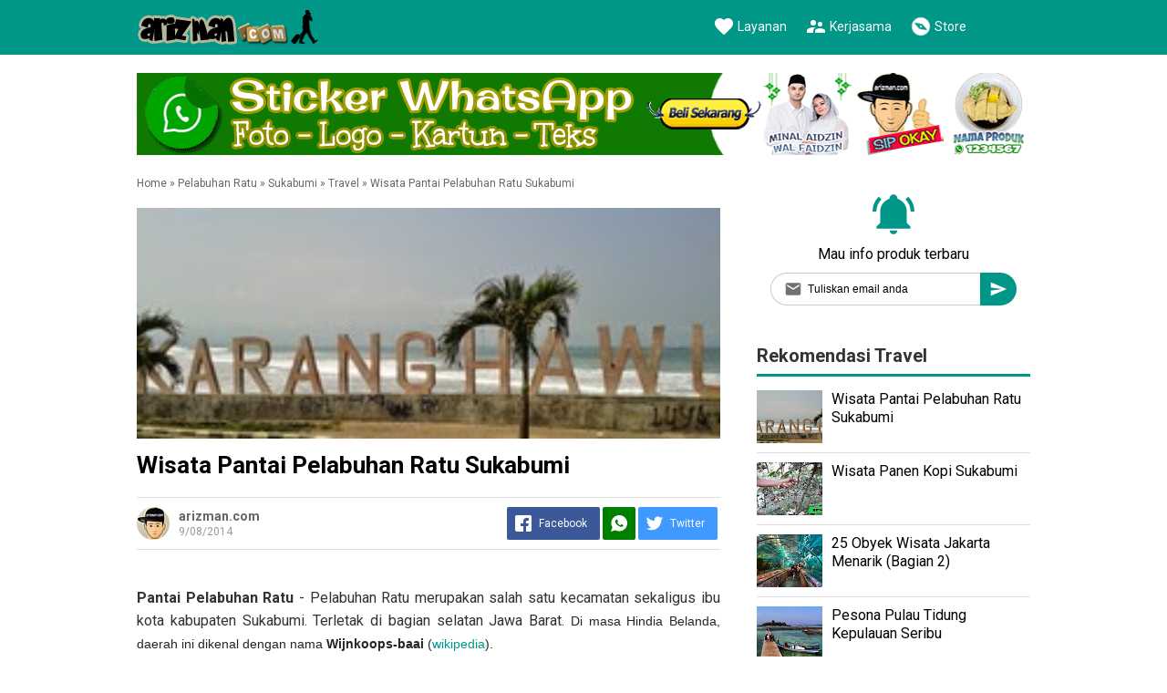

--- FILE ---
content_type: text/html; charset=UTF-8
request_url: https://www.travel.arizman.com/2014/09/wisata-pantai-pelabuhan-ratu-sukabumi.html
body_size: 27786
content:
<!DOCTYPE html>
<HTML dir='ltr' lang='id'>
<head>
<meta content='text/html; charset=UTF-8' http-equiv='Content-Type'/>
<meta content='width=device-width,initial-scale=1.0,minimum-scale=1.0,maximum-scale=5.0' name='viewport'/>
<title>Wisata Pantai Pelabuhan Ratu Sukabumi</title>
<meta content='index/follow' name='robots'/>
<meta content='index/follow' name='googlebot'/>
<meta content='blogger' name='generator'/>
<link href='https://www.blogger.com/openid-server.g' rel='openid.server'/>
<link href='https://www.travel.arizman.com/' rel='openid.delegate'/>
<link href='https://www.travel.arizman.com/2014/09/wisata-pantai-pelabuhan-ratu-sukabumi.html' rel='canonical'/>
<link href='https://www.travel.arizman.com/feeds/posts/default' rel='alternate' title='Travel | arizman.com - Atom' type='application/atom+xml'/>
<link href='https://www.travel.arizman.com/feeds/posts/default?alt=rss' rel='alternate' title='Travel | arizman.com - RSS' type='application/rss+xml'/>
<link href='https://www.blogger.com/feeds/2282373183075224485/posts/default' rel='alternate' title='Travel | arizman.com - Atom' type='application/atom+xml'/>
<meta content='Pelabuhan Ratu : Pantai Citepus, Cimaja, Cibangban, Karang Hawu, Break Water, Kebon Kelapa, dan Tenjo Resmi.' name='description'/>
<meta content='#000000' name='msapplication-navbutton-color'/>
<meta content='#000000' name='apple-mobile-web-app-status-bar-style'/>
<meta content='#000000' name='theme-color'/>
<meta content='Wisata Pantai Pelabuhan Ratu Sukabumi' name='keywords'/>
<link href='https://blogger.googleusercontent.com/img/b/R29vZ2xl/AVvXsEiXB0Y13tWh9IGVUFi27NoyoSrOWNkjX9qm1Yd7mAkrgcnkbDcaZPu1VNJyQ3mAS2zopTQEu9BZoz9F7KWZsOuexr2galZZ0oknbgUQcCuWF4EqhRR95lxq5OWJFDT54_GeMIm8CLvQpEej/s72-c/wisata-pantai-pelabuhan-ratu-dok.pribadi.jpg' rel='image_src'/>
<link href='https://www.travel.arizman.com/2014/09/wisata-pantai-pelabuhan-ratu-sukabumi.html' hreflang='x-default' rel='alternate'/>
<link href='/favicon.ico' rel='icon' type='image/x-icon'/>
<meta content='ZBzJsyywPmcTM88l11pZ0w6SsyF5koQDae__zUHyh7k' name='google-site-verification'/>
<meta content='1F0B00175309270DBCFC1493A58888C9' name='msvalidate.01'/>
<!-- Open Graph -->
<meta content='Wisata Pantai Pelabuhan Ratu Sukabumi' property='og:title'/>
<meta content='article' property='og:type'/>
<meta content='https://www.travel.arizman.com/2014/09/wisata-pantai-pelabuhan-ratu-sukabumi.html' property='og:url'/>
<meta content='https://blogger.googleusercontent.com/img/b/R29vZ2xl/AVvXsEiXB0Y13tWh9IGVUFi27NoyoSrOWNkjX9qm1Yd7mAkrgcnkbDcaZPu1VNJyQ3mAS2zopTQEu9BZoz9F7KWZsOuexr2galZZ0oknbgUQcCuWF4EqhRR95lxq5OWJFDT54_GeMIm8CLvQpEej/s1600/wisata-pantai-pelabuhan-ratu-dok.pribadi.jpg' property='og:image'/>
<meta content='Pelabuhan Ratu : Pantai Citepus, Cimaja, Cibangban, Karang Hawu, Break Water, Kebon Kelapa, dan Tenjo Resmi.' property='og:description'/>
<meta content='Travel | arizman.com' property='og:site_name'/>
<meta content='id' name='geo.country'/>
<meta content='id_ID' property='og:locale'/>
<meta content='en_US' property='og:locale:alternate'/>
<meta content='Indonesia' name='geo.placename'/>
<meta content='general' name='rating'/>
<meta content='Wisata Pantai Pelabuhan Ratu Sukabumi' property='og:image:alt'/>
<meta content='Travel | arizman.com' name='twitter:site'/>
<meta content='summary_large_image' name='twitter:card'/>
<meta content='@arizman_com' name='twitter:creator'/>
<!-- Schema WebSite -->
<script type='application/ld+json'>{ "@context": "http://schema.org", "@type": "WebSite", "@id": "#website", "url": "https://www.travel.arizman.com/", "potentialAction": { "@type": "SearchAction", "target": "https://www.travel.arizman.com/search?q={search_term}", "query-input": "required name=search_term" } }</script>
<link href='//adservice.google.ca' rel='dns-prefetch'/><link href='//googleads.g.doubleclick.net' rel='dns-prefetch'/><link href='//adservice.google.com' rel='dns-prefetch'/><link href='//www.googletagservices.com' rel='dns-prefetch'/><link href='//pagead2.googlesyndication.com' rel='dns-prefetch'/><link href='//maxcdn.bootstrapcdn.com' rel='dns-prefetch'/><link href='//resources.blogblog.com' rel='dns-prefetch'/><link href='//fonts.googleapis.com' rel='dns-prefetch'/><link href='//github.com' rel='dns-prefetch'/><link href='//cdn.rawgit.com' rel='dns-prefetch'/><link href='//1.bp.blogspot.com' rel='dns-prefetch'/><link href='//2.bp.blogspot.com' rel='dns-prefetch'/><link href='//3.bp.blogspot.com' rel='dns-prefetch'/><link href='//4.bp.blogspot.com' rel='dns-prefetch'/><link href='//www.blogger.com' rel='dns-prefetch'/><link href='//www.facebook.com' rel='dns-prefetch'/><link href='//plus.google.com' rel='dns-prefetch'/><link href='//twitter.com' rel='dns-prefetch'/><link href='//www.youtube.com' rel='dns-prefetch'/><link href='//feedburner.google.com' rel='dns-prefetch'/><link href='//feeds.feedburner.com' rel='dns-prefetch'/><link href='//platform.twitter.com' rel='dns-prefetch'/><link href='//apis.google.com' rel='dns-prefetch'/><link href='//connect.facebook.net' rel='dns-prefetch'/><link href='//www.google-analytics.com' rel='dns-prefetch'/><link href='//www.gstatic.com' rel='dns-prefetch'/><link href='//static.xx.fbcdn.net' rel='dns-prefetch'/><link href='//tpc.googlesyndication.com' rel='dns-prefetch'/><link href='//syndication.twitter.com' rel='dns-prefetch'/><link href='//fonts.gstatic.com' rel='dns-prefetch'/><link href='https://3p.ampproject.net' rel='dns-prefetch'/><link href='https://lh3.googleusercontent.com' rel='dns-prefetch'/><link href='https://tpc.googlesyndication.com' rel='dns-prefetch'/><link href='https://i.ytimg.com' rel='dns-prefetch'/><link href='https://i3.ytimg.com' rel='dns-prefetch'/><link href='https://img.youtube.com' rel='dns-prefetch'/><link href='https://www.googletagmanager.com' rel='dns-prefetch'/><link href='https://adservice.google.co.id/' rel='dns-prefetch'/><link href='//cdnjs.cloudflare.com/' rel='dns-prefetch'/><link href='//resources.blogblog.com/' rel='dns-prefetch'/>
<link href='https://fonts.googleapis.com/css?family=Roboto:400,700' rel='stylesheet'/>
<!--END OG CODE-->
<style id='page-skin-1' type='text/css'><!--
body#layout #footer-wrapper li,body#layout .mini-list li {list-style: none;}
body#layout #widget-social,body#layout #footer-wrapper{display:none;}
body#layout .section h4 {margin:10px 0!important}
body#layout .content-wrapper{padding:0;margin:0 auto}
body#layout #main-wrapper{width:70%;float:left;margin:0;padding:0}
body#layout #sidebar-wrapper{width:30%;float:right;margin:0}
body#layout #sidebar-wrapper .sidebar{overflow:hidden}

--></style>
<style>
/*<![CDATA[*/
/*reset*/
a,abbr,acronym,address,applet,article,aside,audio,b,big,blockquote,body,canvas,caption,center,cite,code,dd,del,details,dfn,div,dl,dt,em,embed,fieldset,figcaption,figure,footer,form,h1,h2,h3,h4,h5,h6,header,hgroup,html,i,iframe,img,ins,kbd,label,legend,li,mark,menu,nav,object,ol,output,p,pre,q,ruby,s,samp,section,small,span,strike,strong,sub,summary,sup,table,tbody,td,tfoot,th,thead,time,tr,tt,u,ul,var,video{margin:0;padding:0;border:0;font-size:100%;vertical-align:baseline}article,aside,details,figcaption,figure,footer,header,hgroup,menu,nav,section{display:block}ol,ul{list-style:none}blockquote,q{quotes:none}blockquote:after,blockquote:before,q:after,q:before{content:'';content:none}table{border-collapse:collapse;border-spacing:0}
html{height:100%}
.separator{text-align:center;}
.sidebar-img img{border:1px solid #ddd;width:99%!important}
#navbar-iframe{height:0;visibility:hidden;display:none}
#page-content{min-height:100%}
svg{width:24px;height:24px;vertical-align:middle}
body{background:#fff;color:#efefef;font-size:16px;font-family:'Roboto',sans-serif;text-align:left;margin:0;text-rendering:optimizeLegibility!important;padding:0;margin:0;font-weight:normal}
ul,ol{list-style:none;padding:0;margin:0}
a:link{color:#009688;text-decoration:none}
a:visited{color:#009688;text-decoration:none}
a:hover{color:#008c5f}
a:focus,a:active,i:focus,i:active{outline:0}
a img{border-width:0;width:auto;height:100%}
img{text-indent:-1000px}
.clearfloat:before,.clearfloat:after,.sidebar .widget:before,.sidebar .widget:after{display:table;content:''}
.clearfloat:after,.sidebar .widget:after{clear:both}
.full-row{width:100%;margin:0 auto;max-width:980px}
#menu-icon{background-color:rgba(255,255,255,0)}
/* Header Wrapper */
#header{position:relative;min-height:38px;margin-bottom:15px;padding:10px 0;background:#009688;}
#header-area{display:table;position:relative;margin:0 auto;overflow:hidden;word-wrap:break-word;z-index:2}
#header-wrapper{z-index:9;margin:0;padding:0;max-width:200px;float:left;position:relative;}
#Header1{float:left;padding:0;max-width:360px}
#header-wrapper h1.title,#header-wrapper h2.title{color:#333;font-size:24px;margin:0;font-weight:700;text-transform:capitalize;display:none;}
#header-wrapper h1.title a,#header-wrapper h2.title a{color:#fff;white-space:nowrap}
#header-wrapper h1.title a:hover,#header-wrapper h2.title a:hover{color:#eee}
.descriptionwrapper{display:none;visibility:hidden;width:0;height:0}
.header img{display:block;}
#header-inner,.mini-list li{display:table-cell;height:38px;vertical-align:middle}
.mini-list{float:right;margin-right:60px}
#menu-icon{display:none;float:right;margin:7px 0;cursor:pointer;width:24px;height:24px}
#menu-icon svg{fill:#fff}
.mini-list li{padding:0 10px;text-align:center}
.mini-list li a{font-size:14px;color:#fff}
.mini-list a:hover{color:#ddd}
/*wrapper*/
.content-wrapper{background:0;position:relative;z-index:2;padding:0px}
#outer-wrapper{width:100%;padding:15px 0;overflow:hidden;-moz-box-sizing:border-box;-webkit-box-sizing:border-box;box-sizing:border-box}
#main-wrapper{position:relative;width:640px;word-wrap:break-word;margin:0;padding:0;-moz-box-sizing:border-box;-webkit-box-sizing:border-box;box-sizing:border-box;float:left}
#sidebar-wrapper{position:relative;display:block;width:300px;word-wrap:break-word;margin:0;padding:0;float: right;}
.sidebar{color:#666;line-height:1.3em;border-top:0;padding:0}
.sidebar h2{margin:0 0 15px;color:#333;font-size:20px;padding:0 0 10px;border-bottom:3px solid #009688;text-align:left;font-weight:700;position:relative;clear:both}
.sidebar li{line-height:1.3em;margin:0px;padding:10px 0;border-bottom:1px solid #ddd}
.sidebar .widget{margin:0 0 25px;padding:0}
.sidebar .widget:last-child{margin-bottom:0}
.sidebar .widget-content{margin:0;padding:0px;background:none;border-bottom:0px solid #ddd}
.sidebar a:link,.sidebar a:visited{text-decoration:none}
.sidebar li a:hover{color:#009688;text-decoration:none}
.sidebar ul{list-style:none;margin:0;padding:0}
#ArchiveList .toggle{cursor:pointer;font-family:Arial,sans-serif}#ArchiveList .toggle-open{_font-size:1.7em;line-height:.6em}#ArchiveList{text-align:left}#ArchiveList a.post-count-link,#ArchiveList a.post-count-link:link,#ArchiveList a.post-count-link:visited{text-decoration:none}#ArchiveList a.toggle,#ArchiveList a.toggle:link,#ArchiveList a.toggle:visited,#ArchiveList a.toggle:hover{color:inherit;text-decoration:none}.BlogArchive #ArchiveList ul li{background:none;list-style:none;list-style-image:none;list-style-position:outside;border-width:0;padding-left:0px;text-indent:0px;margin:.25em 0;background-image:none}.BlogArchive #ArchiveList ul ul li{padding-left:1.2em}.BlogArchive #ArchiveList ul{margin:0;padding:0;list-style:none;list-style-image:none;border-width:0}.BlogArchive #ArchiveList ul.posts li{padding-left:1.3em}#ArchiveList .collapsed ul{display:none}
.breadcrumbs-box{background:none;width:auto;overflow:hidden;margin:0 0 10px;padding:0;}
.breadcrumbs{background:0;width:auto;margin:0px;padding:0;font-size:12px;color:#666;white-space:nowrap;overflow:hidden;text-overflow:ellipsis}
.breadcrumbs li{list-style-type:none;display:inline-block;float:left}
.breadcrumbs a{display:inline-block;text-decoration:none;outline:0;transition:all .3s ease-in-out;color:#666}
.breadcrumbs a:hover{color:#009688}
.breadcrumbs .gap{margin:0 5px}
#judul-post .post-title{font-size:26px;text-transform:capitalize;color:#000;font-weight:700;margin-bottom:20px}
.post{padding:0;margin:0;border:0px solid #eee;border-top:none}
.post-title{color:#000;margin:0px;padding:0px 0;font-weight:bold;font-family:Roboto,sans-serif}
.post-body #konten h2,.post-body #konten h3,.post-body #konten h4{margin:15px 0 2px}
.post-body #konten h2{font-size:22px}.post-body #konten h3{font-size:20px}.post-body #konten h4{font-size:18px}.post-body h5{font-size:16px}
.post-body{margin:0;font-size:16px;padding:0;color:#333}
.post-footer{color:#444;text-transform:none;letter-spacing:.01em;line-height:1.4em;margin:0}
/*== Post Table ==*/
.tabflow{overflow:auto}
.post-body table{width:100%;border-collapse:collapse;border-spacing:0;margin:10px 0;font-size:14px}
.post-body table td,.post-body table caption{background:0;border:0px solid rgba(0,0,0,0.05);padding:10px;text-align:left;vertical-align:top}
.post-body table th{background:#009688;color:#fff;border:0px solid rgba(0,0,0,0.05);border-bottom:0;padding:10px;text-align:left;vertical-align:top;font-weight:700}
.post-body table th a{color:#fff}
.post-body table tr:nth-of-type(odd){background:#f6f6f6}
.post-body table tr:nth-of-type(even){background:#fdfdfd}
.post-body table.tr-caption-container {margin:0 0 10px;}
.post-body table caption{border:none;font-style:italic;}
.post-body td, .post-body th{vertical-align:top;text-align:left;padding:3px 5px;border:0px solid #97b28e;}
.post-body th a:hover{color:#fff;}
.post-body td a{color:#333;}
.post-body td a:hover{color:#cf4d35;}
.post-body table.tr-caption-container td{border:0;text-align:center;color:#666;box-sizing:border-box;padding:0;line-height:1}
.post-body table.tr-caption-container, .post-body table.tr-caption-container img{width:auto;height:auto;margin:10px 0;position:relative;}
.post-body table.tr-caption-container img{margin:0;display:block}
.post-body ol,.post-body ul{margin:10px 0 10px 10px;display:inline-block}
.post-body ol li,.post-body ul li{margin:0 0 5px 20px;display:list-item}
.post-body ul li{list-style-type:square;padding-left:5px;margin:8px 0 0 20px}
.post-body ol li{list-style-type:decimal;padding-left:5px;margin:8px 0 0 20px}
.post-body table td.tr-caption{padding:3px 5px 0 0;position:absolute;bottom:0;background:#fff;font-size:10px;display:inline-block;left:0;margin-right:10px;text-align:left;}
.feed-links{clear:both;line-height:2.5em}
.clear{clear:both}
/*== postmeta ==*/
.post-header .postmeta{margin-bottom:15px;padding:10px 0;border:1px solid #ddd;border-left:0;border-right:0}
.postmeta{padding:0;margin:0;position:relative;display:table;width:100%}
.authorava,.detil,.post-header .share-box{display:table-cell;vertical-align:middle}
.authorava-x{display:block;width:36px;height:36px;border-radius:50%;overflow:hidden}
.authorava{width:36px;padding-right:10px}
.detil .post-author{margin-bottom:2px;font-size: 14px;font-weight: 700; color:#666}
h3.date-header{font-size:12px;font-weight:400;color:#666;line-height:1.3em;margin:0}
.postmeta .share-box{position:relative;float:right}
.post-footer .share-box{margin:10px 0}
.sharecontainer{overflow:hidden;width:100%}
.sharecontainer svg{fill:#fff}
.sharecontainer span{padding-left:5px}
.sharecontainer a{border-radius:2px;text-decoration:none;padding:6px;font-size:12px;display:inline-block;float:left;text-align:center;box-sizing:border-box;margin-right:3px}
.fbshare{background:#3b5998}
.twshare{background:#4099ff;margin-right:0}
.washare{width:36px;height:36px;background-repeat:no-repeat;background-position:50% 50%}
a.washare{background-color:green}
.sharecontainer a{color:#fff}
.sharecontainer a:hover{color:#fff;background-color:#000;text-decoration:none}
.clock{padding:0;margin:0;text-transform:capitalize;font-size:12px;color:#999}
.author a{color:#009688}
.author a:hover,.clock a:hover,.komen a:hover{color:#f4782c}
.post-time,.post-icons,.postmeta1 .post-labels{text-decoration:none;border-left:1px solid #ddd;padding-left:5px;margin-left:5px}
.postmeta1{height:auto;margin:10px 0 15px;display:inline-block}
.g-profile{display:none;padding-right:10px;text-transform:uppercase;vertical-align:text-bottom}
.g-follow_button{margin-left:10px!important}
.clear {clear:both;}
.Label h2{margin-bottom:10px}
.label-size{margin:0 5px 5px 0;padding:0;float:left;position:relative;text-align:center}
.label-size a,.label-size span{padding:8px 10px;display:block;float:left;font-size:14px;line-height:1}
.label-size a{background:#e5e5e5;color:#333}
.label-size a:hover{background:#333}
.label-size span{background:#333;color:#fff}
.label-size a:hover,.label-size span:hover{color:#fff!important}
.post-summary{position:relative;height:0;padding-top:60%;position:relative;overflow:hidden;width:100%}
.post-summary img{position:absolute;top:0;left:0;min-height:100%}
.post-summary:hover h3{background:#000}
.post-summary h3{z-index:1;-moz-box-sizing:border-box;-webkit-box-sizing:border-box;box-sizing:border-box;width:100%;padding:10px;margin:0;position:absolute;bottom:0;background-color:rgba(0,0,0,.6);text-transform:capitalize;text-align:center}
.post-summary h3 a{color:#fff;font-weight:bold}
.post-summary p{display:none}
.PopularPosts .item-thumbnail{float:left;display:block;margin:0 10px 0 0;padding:0;border:0px solid #ddd;width:72px;height:58px;overflow:hidden}
.popular-posts img{width:100%;height:auto}
.popular-posts .item-title{font-size:16px;overflow:hidden}
.popular-posts .item-snippet{font-size:12px}
.PopularPosts .widget-content ul{width:100%;background:0;list-style-type:none;counter-reset:san}
.PopularPosts .widget-content ul li{font-size:16px;position:relative;margin:0 0px;padding:10px 0px !important;border-bottom:1px solid #ddd}
.PopularPosts .widget-content ul li a{color:#000;text-decoration:none}
.PopularPosts .widget-content ul li a:hover{color:#008c5f}
.PopularPosts .widget-content ul li:first-child{border-top:none;padding-top:0!important;}
.PopularPosts .widget-content ul li:last-child{border-bottom:none}
.popular-posts li > a,.popular-posts li > .item-title{position:relative;padding-left:30px !important;display:block;overflow:hidden;}
.popular-posts li > a:before,.popular-posts li > .item-title:before{padding:0}
.popular-posts li > a:before,.popular-posts li > .item-title:before{box-sizing:border-box;content:counter(san)'.';counter-increment:san;position:absolute;top:0;left:0;width:30px;height:100%;color:#000;font-weight:700}
li > .item-snippet{display:none}
/*==widget-social==*/
#widget-social{margin-bottom:10px;overflow:hidden;color:#fff;border-bottom:1px solid rgba(255,255,255,.1);padding-bottom:15px}
.widgetheading{padding:15px;font-size:18px;font-weight:bold;text-align:center;overflow:hidden}
.socialicons{overflow:hidden;text-align:center;display:inline;}
.socialicons a{padding:5px;margin-right:0.5%;border-radius:50%;display:inline-block;background:rgba(0,0,0,.1)}
.socialicons a:hover{background:#333}
.socialicons svg{fill:#fff}
.fbicon{background:#3B5998}
.twittericon{background:#55ACEE}
.yt{background:#D34836;margin-right:0!important}
.isicon{background:#9A9A9A}
#widget-social a{color:#fff}
/*== Footer Wrapper ==*/
#footer-wrapper{position:relative;background-color:#009688;color:#fff;width:100%;margin:10px 0 0;border-top:0px solid #ddd;overflow:hidden;font-size:14px;display:table;overflow:hidden}
.f-width{display:table-cell;vertical-align:middle}
.f-bl{position:relative;padding:20px}
.f-title{background:#009688;max-width:340px}
.f-links{overflow:hidden;border-top:0px solid rgba(255,255,255,.2);padding-top:0px}
.f-text{font-size:12px;border-top:1px solid rgba(255,255,255,.2);display:inline-block;width:100%;padding-top:15px;}
.f-wrapper a{color:#fff}.f-wrapper a:hover{text-decoration:underline}
.f-wrapper ul{margin:0;overflow:hidden;display:inline-block}
.f-wrapper ul:after{display:block;content:'';clear:both}
.f-links ul li{float:left;text-align:center;margin:5px 0}
.row-menu-links ul li:after{content:'|';margin:0 10px}
.f-links ul li:last-child:after{content:'';margin:0}
.row-social{float:right}
.row-menu-links{overflow:hidden;padding:0 20px 0 0}
.row-menu{float:left;position:relative;}
.row-social li{padding-right:10px}.row-social li:last-child{padding-right:0}
.row-social li a{display:block}
.row-social svg{fill:#fff}
.row-social li a:hover svg{fill:#ddd}
/*---- search-box ----*/
.arizmanSearch {width:100%; min-width:300px; height:auto; background-color:#ddd; display:block; margin:auto;  line-height:40px; padding:0px}
.arizmanSearch .cse__ {padding:15px 15px 5px;}
.arizmanSearch .cse {margin:auto; color:#000; text-align:center;}
.arizmanSearch .cse:before {content:''; width:50px; height:50px; display:block; text-align:center; margin:auto; border-radius:100px; transition:all .3s ease; -webkit-animation:arizmanBounce 1s linear 1s infinite normal; animation:arizmanBounce 1s linear 1s infinite normal; background:url("data:image/svg+xml,%3Csvg viewBox='0 0 24 24' xmlns='http://www.w3.org/2000/svg'%3E%3Cpath d='M9.5,3A6.5,6.5 0 0,1 16,9.5C16,11.11 15.41,12.59 14.44,13.73L14.71,14H15.5L20.5,19L19,20.5L14,15.5V14.71L13.73,14.44C12.59,15.41 11.11,16 9.5,16A6.5,6.5 0 0,1 3,9.5A6.5,6.5 0 0,1 9.5,3M9.5,5C7,5 5,7 5,9.5C5,12 7,14 9.5,14C12,14 14,12 14,9.5C14,7 12,5 9.5,5Z' fill='%23009688'/%3E%3C/svg%3E") center center / 50px no-repeat;}

@keyframes arizmanBounce{0%,100%{-webkit-transform:scale3d(1,1,1);transform:scale3d(1,1,1)}
30%{-webkit-transform:scale3d(1.25,.75,1);transform:scale3d(1.25,.75,1)}
40%{-webkit-transform:scale3d(.75,1.25,1);transform:scale3d(.75,1.25,1)}
50%{-webkit-transform:scale3d(1.15,.85,1);transform:scale3d(1.15,.85,1)}
65%{-webkit-transform:scale3d(.95,1.05,1);transform:scale3d(.95,1.05,1)}
75%{-webkit-transform:scale3d(1.05,.95,1);transform:scale3d(1.05,.95,1)}
}
@-webkit-keyframes arizmanBounce{0%,100%{-webkit-transform:scale3d(1,1,1);transform:scale3d(1,1,1)}
30%{-webkit-transform:scale3d(1.25,.75,1);transform:scale3d(1.25,.75,1)}
40%{-webkit-transform:scale3d(.75,1.25,1);transform:scale3d(.75,1.25,1)}
50%{-webkit-transform:scale3d(1.15,.85,1);transform:scale3d(1.15,.85,1)}
65%{-webkit-transform:scale3d(.95,1.05,1);transform:scale3d(.95,1.05,1)}
75%{-webkit-transform:scale3d(1.05,.95,1);transform:scale3d(1.05,.95,1)}
}
.navsvg{vertical-align:-7px}
.navsvgputar{vertical-align:-7px; animation: navSpin 1.25s linear infinite normal; -webkit-animation:navSpin 1.25s linear infinite normal;}
@keyframes navSpin {
  from {transform:rotate(0deg)}
    to {transform:rotate(360deg)}
}
@-webkit-keyframes navSpin {
    from { -webkit-transform: rotate(0deg)}
    to { -webkit-transform: rotate(360deg)}
}
/*---- end-search-box ----*/
/*---- subscribe-box ----*/
#arizmanSubscribe {width:100%; min-width:300px; height:auto; background-color:#fff; display:block; margin:auto;  line-height:40px; padding:0px}
#arizmanSubscribe .email__ {padding:15px 15px 5px;}
#arizmanSubscribe .email {margin:auto; color:#000; text-align:center;}
#arizmanSubscribe .email:before {content:''; width:50px; height:50px; display:block; text-align:center; margin:auto; border-radius:100px; transition:all .3s ease; -webkit-animation:arizmanRing2 5s 0s ease-in-out infinite; -webkit-transform-origin:50% 4px; -moz-animation:arizmanRing2 5s 0s ease-in-out infinite; -moz-transform-origin:50% 4px; animation:arizmanRing2 5s 0s ease-in-out infinite; transform-origin:50% 4px; background:url("data:image/svg+xml,%3Csvg viewBox='0 0 24 24' xmlns='http://www.w3.org/2000/svg'%3E%3Cpath d='M21,19V20H3V19L5,17V11C5,7.9 7.03,5.17 10,4.29C10,4.19 10,4.1 10,4A2,2 0 0,1 12,2A2,2 0 0,1 14,4C14,4.1 14,4.19 14,4.29C16.97,5.17 19,7.9 19,11V17L21,19M14,21A2,2 0 0,1 12,23A2,2 0 0,1 10,21M19.75,3.19L18.33,4.61C20.04,6.3 21,8.6 21,11H23C23,8.07 21.84,5.25 19.75,3.19M1,11H3C3,8.6 3.96,6.3 5.67,4.61L4.25,3.19C2.16,5.25 1,8.07 1,11Z' fill='%23009688'/%3E%3C/svg%3E") center center / 50px no-repeat;}
#arizmanSubscribe form {display:-webkit-box; display:-webkit-flex; display:-moz-box; display:-ms-flexbox; display:flex; flex-wrap:nowrap; align-items:center; margin:0px 0px 15px; padding:0px; position:relative;}
#arizmanSubscribe form:before {left:15px; position:absolute; display:block; width:20px; height:20px; background:url("data:image/svg+xml,%3Csvg viewBox='0 0 24 24' xmlns='http://www.w3.org/2000/svg'%3E%3Cpath d='M20,8L12,13L4,8V6L12,11L20,6M20,4H4C2.89,4 2,4.89 2,6V18A2,2 0 0,0 4,20H20A2,2 0 0,0 22,18V6C22,4.89 21.1,4 20,4Z' fill='%23717171'/%3E%3C/svg%3E") no-repeat; content:'';}
#arizmanSubscribe input {width: calc(100% - 35px); background-color:#fff; line-height:1.5em; border:1px solid #ccc; border-right:0px; padding:8px 10px 8px 40px; font-size:12px; text-align:left !important; border-radius:50px 0px 0px 50px; outline:none; outline-width:0px; box-shadow:none; -moz-box-shadow:none; -webkit-box-shadow:none;}
#arizmanSubscribe button {background-color:#009688; width:40px; min-width:40px; height:36px; margin:0px; padding:0px; border:0px; box-shadow:none; vertical-align:top; cursor:pointer; transition:all .3s ease; background-image:unset; border-radius:0px 50px 50px 0px;}
#arizmanSubscribe button:hover, #arizmanSubscribe button:focus {background-color:#000;}
#arizmanSubscribe button:before {display:inline-block; width:20px; height:20px; margin:0px; background:url("data:image/svg+xml,%3Csvg viewBox='0 0 24 24' xmlns='http://www.w3.org/2000/svg'%3E%3Cpath d='M2,21L23,12L2,3V10L17,12L2,14V21Z' fill='%23fff'/%3E%3C/svg%3E") no-repeat; content:''; vertical-align:-3px;}

@-webkit-keyframes arizmanRing2{
0% { -webkit-transform: rotateZ(0); }
1% { -webkit-transform: rotateZ(30deg); }
3% { -webkit-transform: rotateZ(-28deg); }
5% { -webkit-transform: rotateZ(34deg); }
7% { -webkit-transform: rotateZ(-32deg); }
9% { -webkit-transform: rotateZ(30deg); }
11% { -webkit-transform: rotateZ(-28deg); }
13% { -webkit-transform: rotateZ(26deg); }
15% { -webkit-transform: rotateZ(-24deg); }
17% { -webkit-transform: rotateZ(22deg); }
19% { -webkit-transform: rotateZ(-20deg); }
21% { -webkit-transform: rotateZ(18deg); }
23% { -webkit-transform: rotateZ(-16deg); }
25% { -webkit-transform: rotateZ(14deg); }
27% { -webkit-transform: rotateZ(-12deg); }
29% { -webkit-transform: rotateZ(10deg); }
31% { -webkit-transform: rotateZ(-8deg); }
33% { -webkit-transform: rotateZ(6deg); }
35% { -webkit-transform: rotateZ(-4deg); }
37% { -webkit-transform: rotateZ(2deg); }
39% { -webkit-transform: rotateZ(-1deg); }
41% { -webkit-transform: rotateZ(1deg); }
43% { -webkit-transform: rotateZ(0); }
100% { -webkit-transform: rotateZ(0); }
}

@-moz-keyframes arizmanRing2{
0% { -moz-transform: rotate(0); }
1% { -moz-transform: rotate(30deg); }
3% { -moz-transform: rotate(-28deg); }
5% { -moz-transform: rotate(34deg); }
7% { -moz-transform: rotate(-32deg); }
9% { -moz-transform: rotate(30deg); }
11% { -moz-transform: rotate(-28deg); }
13% { -moz-transform: rotate(26deg); }
15% { -moz-transform: rotate(-24deg); }
17% { -moz-transform: rotate(22deg); }
19% { -moz-transform: rotate(-20deg); }
21% { -moz-transform: rotate(18deg); }
23% { -moz-transform: rotate(-16deg); }
25% { -moz-transform: rotate(14deg); }
27% { -moz-transform: rotate(-12deg); }
29% { -moz-transform: rotate(10deg); }
31% { -moz-transform: rotate(-8deg); }
33% { -moz-transform: rotate(6deg); }
35% { -moz-transform: rotate(-4deg); }
37% { -moz-transform: rotate(2deg); }
39% { -moz-transform: rotate(-1deg); }
41% { -moz-transform: rotate(1deg); }
43% { -moz-transform: rotate(0); }
100% { -moz-transform: rotate(0); }
}

@keyframes arizmanRing2{
0% { transform: rotate(0); }
1% { transform: rotate(30deg); }
3% { transform: rotate(-28deg); }
5% { transform: rotate(34deg); }
7% { transform: rotate(-32deg); }
9% { transform: rotate(30deg); }
11% { transform: rotate(-28deg); }
13% { transform: rotate(26deg); }
15% { transform: rotate(-24deg); }
17% { transform: rotate(22deg); }
19% { transform: rotate(-20deg); }
21% { transform: rotate(18deg); }
23% { transform: rotate(-16deg); }
25% { transform: rotate(14deg); }
27% { transform: rotate(-12deg); }
29% { transform: rotate(10deg); }
31% { transform: rotate(-8deg); }
33% { transform: rotate(6deg); }
35% { transform: rotate(-4deg); }
37% { transform: rotate(2deg); }
39% { transform: rotate(-1deg); }
41% { transform: rotate(1deg); }
43% { transform: rotate(0); }
100% { transform: rotate(0); }
}
/*---- end-subscribe-box ----*/
img:hover{animation:arizmanShake 0.82s cubic-bezier(.36,.07,.19,.97) both; transform:translate3d(0, 0, 0); backface-visibility:hidden; perspective:1000px}

@keyframes arizmanShake {
  10%, 90% {transform: translate3d(-1px, 0, 0)}
  20%, 80% {transform: translate3d(2px, 0, 0)}
  30%, 50%, 70% {transform: translate3d(-4px, 0, 0)}
  40%, 60% {transform: translate3d(4px, 0, 0)}
}
@-webkit-keyframes arizmanShake {
  10%, 90% {transform: translate3d(-1px, 0, 0)}
  20%, 80% {transform: translate3d(2px, 0, 0)}
  30%, 50%, 70% {transform: translate3d(-4px, 0, 0)}
  40%, 60% {transform: translate3d(4px, 0, 0)}
}
.post-body blockquote{position:relative;padding:10px 10px 10px 20px;line-height:24px;background-color:#f6f6f6;margin:10px 0;font-family:Georgia,serif;border-left:10px solid #009688;}
.quickedit{display:none}
/*== Homepage Page Navigation ==*/
#blog-pager{position:relative;text-align:center;margin:0 auto;width:100%}.pager-sizer{padding:0;display:inline-block;width:100%;text-align:center;vertical-align:middle;margin-bottom:20px;}#blog-pager-newer-link,.page-end-new{display:inline-block;vertical-align:middle;}#blog-pager-older-link,.page-end-older{display:inline-block;position:relative;vertical-align:middle;margin-left:5px}.blog-pager-newer-link,.blog-pager-older-link,.no-more-new,.no-more-old{background:#009688;border-radius:3px;overflow:hidden;}#blog-pager-older-link svg{fill:#fff;}.page-end{color:#eee;}#blog-pager a{color:#fff;padding:10px;display:block;}#blog-pager a:hover{background:#333;color:#fff}
#blog-pager svg{fill:#fff;}.adad{padding:0 10px;vertical-align:middle;}.no-more-old.pager-col{display:block}#blog-pager a:hover svg{fill:#fff!important;}
/* Back To Top */
#backtop{position:fixed;display:none;clear:both;text-align:center;margin:0;right:20px;bottom:20px;transition:all .3s linear;background:#009688;padding:5px;border-radius:2px;cursor:pointer;z-index:9}
.pager-nav a:hover,#backtop:hover{background-color:#008c5f}
/*--- iklan --*/
.iklan-atas .widget,.iklan-bawah .widget{width:100%;margin:5px 0;display:inline-block}
#ad-script1,#ad-script2,.iklan2{margin:10px auto;display:inline-block;width:100%;}
.iklan1{width:100%;margin:0 0 10px 0;display:inline-block}
.testad{position:relative}
.testad:after{content:'Ad';position:absolute;left:50%;top:50%;background:rgba(0,0,0,.3);width:30px;line-height:30px;text-align:center;color:#fff;font-size:12px;border-radius:50%;overflow:hidden;margin-left:-15px;margin-top:-15px}
.arizman,.arizman .arizman-play-btn,.arizman img{cursor:pointer} .arizman{background-color:#000;margin-bottom:20px;position:relative;padding-top:56.25%;overflow:hidden} .arizman img{width:100%;top:-16.82%} .arizman .arizman-play-btn{width:100px;height:60px;background-color:#282828;z-index:1;border-radius:9px} .arizman .arizman-play-btn:before{content:"";border-style:solid;border-width:15px 0 13px 28px;border-color:transparent transparent transparent #fff} .arizman .arizman-play-btn:hover{background-color:red} .arizman .arizman-play-btn,.arizman .arizman-play-btn:before,.arizman iframe,.arizman img{position:absolute} .arizman iframe{height:100%;width:100%;top:0;left:0}.arizman .arizman-play-btn,.arizman .arizman-play-btn:before{top:50%;left:50%;transform:translate3d(-50%,-50%,0)}
/*]]>*/
</style>
<style>
#top-img img{position:relative;width:100%;height:auto;margin:10px 0}
#desc{display:none}
.post-body{line-height:1.6em;overflow:hidden}
textarea,.precode{width:100%;-moz-box-sizing:border-box;-webkit-box-sizing:border-box;box-sizing:border-box}
.precode{/*! padding:20px; *//*! border:1px solid #ddd; */overflow:auto;/*! height:180px; *//*! background:#ddd */}
.post-body pre{position:relative;padding-top:18px;line-height: 1.3;}
.post-body pre::before{font-size:14px;position:absolute;top:0;padding:0 10px;left:0;right:0;color:#fff;
display:block;margin:0;content:'Codelines - doubleclick to select all!';height:18px;background:#d2cbb8}
.separator a{margin-left:0!important;margin-right:0!important}
.post-body img{max-width:100%;height:auto;padding:0;margin:0 auto;display:block}
.dlbtn{display:inline-block;padding:5px 20px;background:#00A376;border-radius:3px;color:#fff!important;text-align:center}
.dlbtn:hover{background:orange}
/* ==== Related Post Widget Start ==== */
.related-post {width:100%;margin:0 auto;-moz-box-sizing:border-box;-webkit-box-sizing:border-box;box-sizing:border-box;clear:both}
.related-post h4{color:#333;margin:5px 0 15px;text-align:center;overflow:hidden;text-transform:uppercase;display:inline-block;width:100%;font-weight:700}
.related-post h4 span{display:inline-block;padding:2px 10px;position:relative;text-align:center}.related-post h4 span:after,.related-post h4 span:before{background:#ddd;content:"";display:block;height:1px;position:absolute;top:50%;width:500%;border-bottom:1px solid #fff}h4 span:before{right:100%}h4 span:after{left:100%}.h4 span{overflow:hidden;text-align:center}
.related-post a{font-size:16px;color:#333}
/* Style 3 */
.related-post ul{-moz-box-sizing:border-box;-webkit-box-sizing:border-box;box-sizing:border-box;counter-reset:san}
.related-post-style-3{width:102%;margin-left:-1%}
.related-post-style-3 .related-post-item{display:block;float:left;width:23%;height:auto;margin:0 1% 20px;padding:0}
.related-post-style-3 .related-post-item:nth-of-type(4n+1){clear:both}
.related-post-item-titleimg{position:relative;display:block;height:0;margin-bottom:10px;overflow:hidden;padding-top:70%}
.related-post-style-3 .related-post-item-thumbnail{position:absolute;top:0;left:0;display:block;margin:0;width:100%;height:auto;max-width:none;min-height:100%;background-color:transparent;border:none;padding:0}
.related-post-style-3 .related-post-item-tooltip{overflow:hidden}
.related-post .related-post-style-1{margin-bottom:20px}
.related-post .related-post-style-1 li{margin-left:20px;padding:5px 5px 10px;position:relative;text-align:left;list-style:square;}
.related-post-style-1 li a{font-size:16px;color:#e74c3c}
.related-post a:hover{color:#000;text-decoration:underline}
/* ==== Related Post Widget End ==== */
/* CSS Comments */
.pager-nav{display:inline-block;margin-bottom:5px;width:100%;font-size:14px;}
#nextpost,#postpager,#prevpost{height:auto;padding:0}
#nextpost,#prevpost{display:inline-block}
#nextpost,#postpager,#prevpost{-moz-box-sizing:border-box;-webkit-box-sizing:border-box;box-sizing:border-box;margin:10px 0;}
#nextpost,#prevpost{position:relative;border-radius:1px;}
#nextpost{float:right;text-align:right;margin-left:5px;}
#prevpost{float:right;text-align:left}
.pager-nav a{-moz-box-sizing:border-box;-webkit-box-sizing:border-box;box-sizing:border-box;padding:15px;display:inline-block;white-space:nowrap;color:#fff;text-align:center;background: #009688;border-radius: 3px;}
.pager-nav a:hover{color:#000}
.pager-nav a:active{position:relative;top:1px}
.pager-nav svg{width:16px;height:16px;fill:#fff;}
.notxt{padding:0 8px;display:inline-block;vertical-align:middle;}
#nextpost:hover svg,#prevpost:hover svg{fill:#000}
.expand-more .commentbtn{background:#009688}
.commentbtn{white-space:nowrap;background:#25A1D7;text-align:center;color:#fff;position:relative;display:block;left:0;float:left!important;margin:10px 10px 0 0;padding:15px 16px;cursor:pointer;overflow:hidden;border-radius: 3px;}
.commentbtn:after{content:"";background:#fff;display:block;position:absolute;padding-top:100%;padding-left:150%;margin-left:-50px !important;margin-top:-50%;opacity:0;transition:all .8s;}.commentbtn:active:after{padding:0;margin:0;opacity:1;transition:0s}
.commentbtn:active{background:#25A1D7;border-top:2px solid #fff}.blogger-box{display:none;position:relative;width:100%;padding:0;border-top:0px solid #ddd;-moz-box-sizing:border-box;-webkit-box-sizing:border-box;box-sizing:border-box;margin:10px 0}
.s-word,.c-word{float:left;margin-right:5px}
.expand-more .expand-more .blogger-box,.expand-more .c-word{display:block}
.expand-more .s-word,.c-word{display:none}
/*--- custom comments dte ---*/
#custom-comments{margin:20px 0}
.comment-avatar,.comment-body,.comment-header-detil{overflow:hidden}
#custom-comments h4{font-size:20px;margin-bottom:20px;color:#000;font-weight:700;border-bottom:1px solid #ddd;padding-bottom: 10px;}
.comment-avatar{float:left;margin-right:10px;display:block;width:36px;height:36px;background:#ddd;border-radius:50%}
.comments .replies .comment-avatar{width:32px;height:32px}
.comment-header-detil{}
.comment-url{display:none}
.comment-list{margin-bottom:15px;padding-bottom:15px;border-bottom: 1px solid #ddd}
ul.comments{margin:0 0 20px;padding:0}
.comment-body{font-size:14px;margin:0 0 20px;color:#666}
.comment.reply{position:relative;}
.comment.reply .comment-body{margin:0 0 10px}
.comment-footer{font-size:12px;position:relative;margin: 0;}
.comment-footer .a-reply{margin-right:10px;color:#333}
.custom-comments-pager{margin-bottom:20px}
#custom-comments #comment-editor{margin:0;width: 100%;}
.comments.replies{margin-bottom:10px}
.a-undo{background:#333;padding:2px 5px;border-radius:2px;color:#fff!important;display:none}
.comment-list .a-undo{display:inline-block;margin:20px 0;font-size:12px}
.a-delete{display:none;position:absolute;right:10px;color: #ddd !important;}
.comment-list:hover .a-delete,.replies:hover .a-delete{display:inline!important}
.comment-header .a-delete{font-size:12px}
.comment-author{font-weight:700}.comment-author a{color:#009688}.comment-header{margin-bottom:5px;font-size:14px;text-transform:capitalize}
button,button[disabled]:active{font-size:12px;font-family:Arial;font-weight:normal;border-radius:3px;border:1px solid #49a5bf;padding:3px 10px;text-decoration:none;background:linear-gradient(to bottom,#93cede 0,#75bdd1 41%,#49a5bf 100%);color:#fff;display:inline-block;text-shadow:1px 1px 0 #528ecc;box-shadow:inset 1px 1px 0 0 #bbdaf7;cursor:pointer}
button:hover{color:#000}
button:active{color:#000}
button[disabled],button[disabled]:active{color:#000;cursor:default}
</style>
<style>
/*<![CDATA[*/
@media screen and (max-width:1024px){
.full-row{width:760px}
#main-wrapper,#sidebar-wrapper{float:none;width:100%;margin:0;border:0}
#menu-icon{display:block}
#menu-wrapper{float:none;margin:0}
#menutop a{padding:0}
.mini-list{margin:0;width:100%}
#show-list{display:none}
#show-list.menu-active{display:block;clear:both;width:100%;margin-top:10px}
.menu-active li{padding:10px 0;float:none;width:100%;text-align:center;border-top:1px solid rgba(0,0,0,.2);display:block;height:auto}
.menu-active li:last-child{padding-bottom:0}
.menu-active a{width:100%;display:block}
}
@media screen and (max-width:768px){
.full-row{width:92%}
.f-width{display:block;max-width:100%}
.postmeta{border:none;padding:5px 0}
}
@media screen and (max-width:480px){
#Header1{float:none;width:100%;position:initial}
#top-img img{margin:10px 0}
#header-area{padding:0}
#htop:after{display:block;content:'';clear:both}
#sidebar-wrapper{padding-top:10px}
.editing{display:none}
#judul-post .post-title,.sumcontent .post-title a{font-size:20px}
.post-body,.breadcrumbs{margin:0}
.article{float:none;width:100%;min-height:auto;margin-right:0}.sumcontent{overflow:visible;padding:0}.post{box-shadow:none}
.f-links li:after,.longtxt,#backtop,.notxt{display:none!Important}
.related-post-style-3 .related-post-item{width:48%!important}
.related-post-style-3 .related-post-item:nth-of-type(4n+1){clear:none}
.related-post-style-3 .related-post-item:nth-of-type(2n){margin-right:0px!important}
.related-post-style-3 .related-post-item:nth-of-type(2n+1){clear:both}
.footer-colomn,.row-menu,.row-social{width:100%}.f-text,.f-links{float:none;width:100%;text-align:center;margin: 0;}
.row-menu-links ul li{float:left;width:48%;margin:0 4% 0 0;border-bottom:1px solid rgba(255,255,255,.2);padding:10px 0;text-align:left}.row-menu-links{padding:0}.row-menu-links ul li:nth-of-type(even){margin-right:0}.f-text ul li{padding:10px 0;width:100%}
}
@media screen and (max-width:320px){
.authorava{display:none}
}
.arizman,.arizman .arizman-play-btn,.arizman img{cursor:pointer} .arizman{background-color:#000;margin-bottom:20px;position:relative;padding-top:56.25%;overflow:hidden} .arizman img{width:100%;top:-16.82%} .arizman .arizman-play-btn{width:100px;height:60px;background-color:#282828;z-index:1;border-radius:9px} .arizman .arizman-play-btn:before{content:"";border-style:solid;border-width:15px 0 13px 28px;border-color:transparent transparent transparent #fff} .arizman .arizman-play-btn:hover{background-color:red} .arizman .arizman-play-btn,.arizman .arizman-play-btn:before,.arizman iframe,.arizman img{position:absolute} .arizman iframe{height:100%;width:100%;top:0;left:0}.arizman .arizman-play-btn,.arizman .arizman-play-btn:before{top:50%;left:50%;transform:translate3d(-50%,-50%,0)}
img {max-width:100%;}
/*]]>*/
</style>
<script>
  (adsbygoogle = window.adsbygoogle || []).push({
    google_ad_client: "ca-pub-1466849128815361",
    enable_page_level_ads: true
  });
</script>

</head>
<body oncontextmenu='return false;'>
<div id='page_content'>
<header class='bg-color' id='header' itemscope='itemscope' itemtype='http://schema.org/WPHeader'>
<div class='full-row clearfloat' id='header-area'>
<div id='menu-icon'><svg id='icon-home' viewBox='0 0 24 24'><path d='M1 17h22v2h-22v-2zm0-12v2h22v-2h-22zm0 8h22v-2h-22v2z'></path></svg></div>
<div class='section' id='header-wrapper'><div class='widget Header' data-version='1' id='Header1'>
<div id='header-inner'>
<h2>
<a href='https://www.travel.arizman.com/' style='display: block'>
<img alt='Travel | arizman.com: Wisata Pantai Pelabuhan Ratu Sukabumi' id='Header1_headerimg' src='https://blogger.googleusercontent.com/img/b/R29vZ2xl/AVvXsEjphM2t3_p7gMDy8rRf6gqk4V9vkYFynuvPCZ1TM-WVlc9FpKWDRJWeV9o9FpumqBoAfA1BIGyOq6PE7B6-utH8RtVQJMsS-5daMzHBo0pAoMk726FZLc2N6iMtBeCvbi9hQ3QfnXR-Ojjb/s1600/travel-logo.png' style='display: block' title='Travel | arizman.com: Wisata Pantai Pelabuhan Ratu Sukabumi'/>
</a>
</h2>
</div>
</div></div>
<nav class='mini-list'>
<ul id='show-list'>
<li><a href='https://www.blog.arizman.com/p/services.html' rel='nofollow' target='_blank' title='Layanan'><svg class='navsvg' height='24' viewBox='0 0 24 24' width='24'><title>Layanan</title><path d='M12,21.35L10.55,20.03C5.4,15.36 2,12.27 2,8.5C2,5.41 4.42,3 7.5,3C9.24,3 10.91,3.81 12,5.08C13.09,3.81 14.76,3 16.5,3C19.58,3 22,5.41 22,8.5C22,12.27 18.6,15.36 13.45,20.03L12,21.35Z' fill='#fff'></path></svg><span> Layanan</span></a></li>
<li><a href='https://www.blog.arizman.com/p/partnership.html' rel='nofollow' target='_blank' title='Kerjasama'><svg class='navsvg' height='24' viewBox='0 0 24 24' width='24'><title>Kerjasama</title><path d='M16.5,12A2.5,2.5 0 0,0 19,9.5A2.5,2.5 0 0,0 16.5,7A2.5,2.5 0 0,0 14,9.5A2.5,2.5 0 0,0 16.5,12M9,11A3,3 0 0,0 12,8A3,3 0 0,0 9,5A3,3 0 0,0 6,8A3,3 0 0,0 9,11M16.5,14C14.67,14 11,14.92 11,16.75V19H22V16.75C22,14.92 18.33,14 16.5,14M9,13C6.67,13 2,14.17 2,16.5V19H9V16.75C9,15.9 9.33,14.41 11.37,13.28C10.5,13.1 9.66,13 9,13Z' fill='#fff'></path></svg><span> Kerjasama</span></a></li>
<li><a href='https://www.toko.arizman.com' rel='nofollow' target='_blank' title='Store'><svg class='navsvgputar' height='24' viewBox='0 0 24 24' width='24'><title>Store</title><path d='M14.19,14.19L6,18L9.81,9.81L18,6M12,2A10,10 0 0,0 2,12A10,10 0 0,0 12,22A10,10 0 0,0 22,12A10,10 0 0,0 12,2M12,10.9A1.1,1.1 0 0,0 10.9,12A1.1,1.1 0 0,0 12,13.1A1.1,1.1 0 0,0 13.1,12A1.1,1.1 0 0,0 12,10.9Z' fill='#fff'></path></svg><span> Store</span></a></li>
</ul>
</nav>
</div>
</header>
<!-- /header-wrapper -->
<div class='content-wrapper full-row'>
<!-- iklan -->
<div id='iklan-atas'>
<div class='iklan-atas section section' id='iklan-atas-1'><div class='widget HTML' data-version='1' id='HTML1'>
<div class='widget-content'>
<a href='https://link.arizman.com/sticker' rel='nofollow' target='_blank' title='Sticker WhatsApp'><img alt='sticker-whatsapp' src='https://blogger.googleusercontent.com/img/b/R29vZ2xl/AVvXsEh0ydRwFh48Ph2XDVOaerRP3D57dzQ-e1zArfQxhqpJJnF49yYHNHKSom7j6M4AekfG_s2iPI_86EN8TI3m74T3sciUtt2LYFR_JXiTHxhDd_noPAGN_XNOyvcFzvMSBWnx2oEQVlubMApx/s1600/sticker-3-arizman.com.gif' title='Sticker WhatsApp'/></a>
</div>
</div></div>
</div>
<div id='outer-wrapper'>
<div id='main-wrapper' role='main'>
<div class='main section' id='main'><div class='widget Blog' data-version='1' id='Blog1'>
<div class='breadcrumbs-box'>
<div class='breadcrumbs' itemscope='itemscope' itemtype='https://schema.org/BreadcrumbList'>
<span itemprop='itemListElement' itemscope='itemscope' itemtype='https://schema.org/ListItem'>
<a href='https://www.travel.arizman.com/' itemprop='item' title='Home'>
<span itemprop='name'>Home</span></a>
<meta content='1' itemprop='position'/>
</span> &#187;
<span itemprop='itemListElement' itemscope='itemscope' itemtype='https://schema.org/ListItem'>
<a href='https://www.travel.arizman.com/search/label/Pelabuhan%20Ratu?&max-results=16' itemprop='item' title='Pelabuhan Ratu'>
<span itemprop='name'>Pelabuhan Ratu</span>
</a>
<meta content='2' itemprop='position'/>
</span>
 &#187;
<span itemprop='itemListElement' itemscope='itemscope' itemtype='https://schema.org/ListItem'>
<a href='https://www.travel.arizman.com/search/label/Sukabumi?&max-results=16' itemprop='item' title='Sukabumi'>
<span itemprop='name'>Sukabumi</span>
</a>
<meta content='3' itemprop='position'/>
</span>
 &#187;
<span itemprop='itemListElement' itemscope='itemscope' itemtype='https://schema.org/ListItem'>
<a href='https://www.travel.arizman.com/search/label/Travel?&max-results=16' itemprop='item' title='Travel'>
<span itemprop='name'>Travel</span>
</a>
<meta content='4' itemprop='position'/>
</span>
 &#187;
<span>Wisata Pantai Pelabuhan Ratu Sukabumi</span>
</div>
</div>
<div class='blog-posts xhfeed clearfloat'>
<div class='article'>
<article class='post xhentry' id='3627375556658347972'>
<div id='top-img'></div>
<div class='overflowbox row' id='judul-post'>
<h1 class='post-title entry-title'>
Wisata Pantai Pelabuhan Ratu Sukabumi
</h1>
</div>
<div class='post-content'>
<div class='overflowbox' id='top-box'>
<div class='post-header'>
<div class='post-header-line-1'></div>
<div class='postmeta'>
<div class='authorava'><div class='authorava-x'><img alt='arizman.com' src='https://1.bp.blogspot.com/-0ZGOUf8vqBc/XZFMqgMLvjI/AAAAAAAADO0/BscCzK7cf1EQ6M74Qzm3_Hpj73t4nFgAwCLcBGAsYHQ/s1600/arizman.com.jpg'/></div></div>
<div class='detil'>
<div class='post-author xvcard'>
<span class='fn author'><span>arizman.com</span></span>
</div>
<div class='clock'><span class='clock-time'>9/08/2014</span></div>
</div>
<div class='share-box'>
<div class='sharecontainer'>
<a class='fbshare' href='https://www.facebook.com/sharer.php?u=https://www.travel.arizman.com/2014/09/wisata-pantai-pelabuhan-ratu-sukabumi.html' rel='nofollow noopener' target='_blank'><svg><use xlink:href='#fbicon'></use></svg><span class='notxt'>Facebook</span></a>
<a class='whatsapp washare' href='https://web.whatsapp.com/send?text=Wisata Pantai Pelabuhan Ratu Sukabumi | https://www.travel.arizman.com/2014/09/wisata-pantai-pelabuhan-ratu-sukabumi.html' onclick='window.open(this.href, &#39;windowName&#39;, &#39;width=900, height=550, left=24, top=24, scrollbars, resizable&#39;); return false;' rel='nofollow noopener'><svg><use xlink:href='#waicon'></use></svg></a>
<a class='twshare' href='https://twitter.com/share?url=https://www.travel.arizman.com/2014/09/wisata-pantai-pelabuhan-ratu-sukabumi.html' rel='nofollow noopener' target='_blank'><svg><use xlink:href='#twicon'></use></svg><span class='notxt'>Twitter</span></a>
</div>
</div>
</div>
</div>
</div>
<div class='post-body-area'>
<div class='post-body entry-content' id='post-body-3627375556658347972'>
<div class='iklan1'>
<ins class="adsbygoogle"
     style="display:block; text-align:center;"
     data-ad-layout="in-article"
     data-ad-format="fluid"
     data-ad-client="ca-pub-1466849128815361"
     data-ad-slot="3865954590"></ins>
<script>
     (adsbygoogle = window.adsbygoogle || []).push({});
</script>
</div>
<div id='ad-script1'>
</div>
<div id='konten'>
<div class="separator" style="clear: both; text-align: center;">
<a href="https://blogger.googleusercontent.com/img/b/R29vZ2xl/AVvXsEiXB0Y13tWh9IGVUFi27NoyoSrOWNkjX9qm1Yd7mAkrgcnkbDcaZPu1VNJyQ3mAS2zopTQEu9BZoz9F7KWZsOuexr2galZZ0oknbgUQcCuWF4EqhRR95lxq5OWJFDT54_GeMIm8CLvQpEej/s1600/wisata-pantai-pelabuhan-ratu-dok.pribadi.jpg" id="desc"><img alt="wisata-pantai-pelabuhan-ratu-sukabumi" src="https://blogger.googleusercontent.com/img/b/R29vZ2xl/AVvXsEiXB0Y13tWh9IGVUFi27NoyoSrOWNkjX9qm1Yd7mAkrgcnkbDcaZPu1VNJyQ3mAS2zopTQEu9BZoz9F7KWZsOuexr2galZZ0oknbgUQcCuWF4EqhRR95lxq5OWJFDT54_GeMIm8CLvQpEej/s1600/wisata-pantai-pelabuhan-ratu-dok.pribadi.jpg" title="Wisata Pantai Pelabuhan Ratu Sukabumi" /></a></div>
<div style="text-align: justify;">
<b>Pantai Pelabuhan Ratu</b> - Pelabuhan Ratu merupakan salah satu kecamatan sekaligus ibu kota kabupaten Sukabumi. Terletak di bagian selatan Jawa Barat.&nbsp;<span style="background-color: white; color: #252525; font-family: sans-serif; font-size: 14px; line-height: 22.3999996185303px;">Di masa Hindia Belanda</span><span style="background-color: white; color: #252525; font-family: sans-serif; font-size: 14px; line-height: 22.3999996185303px;">, daerah ini dikenal dengan nama&nbsp;</span><b style="background-color: white; color: #252525; font-family: sans-serif; font-size: 14px; line-height: 22.3999996185303px;">Wijnkoops-baai </b><span style="background-color: white; color: #252525; font-family: sans-serif; font-size: 14px; line-height: 22.3999996185303px;">(<a href="http://id.wikipedia.org/wiki/Pelabuhanratu,_Sukabumi" target="_blank">wikipedia</a>)</span><span style="background-color: white; color: #252525; font-family: sans-serif; font-size: 14px; line-height: 22.3999996185303px;">.</span></div>
<div style="text-align: justify;">
<br /></div>
<div style="text-align: justify;">
Pesona Pantai Pelabuhan Ratu Sukabumi bagi sebagian orang lebih dikenal kemistisannya. Itu dikarenakan karena adanya cerita yang berkembang di masyarakat akan sosok Nyi Roro Kidul, Ratu Pantai Selatan. Di salah satu hotel di pantai Pelabuhan Ratu, Samudera Beach Hotel bahkan disediakan salah satu kamar khusus untuk Nyi Roro Kidul.</div>
<div style="text-align: justify;">
<br /></div>
<div style="text-align: justify;">
Terlepas dari cerita rakyat tersebut, Pantai Pelabuhan Ratu memiliki pesona wisata pantai yang patut untuk dikunjungi. Pantai-pantai di Pelabuhan Ratu berjejer memanjang mulai dari pantai Citepus, Cimaja, Cibangban, Karang Hawu, Break Water, Kebon Kelapa, dan Tenjo Resmi.&nbsp;</div>
<div style="text-align: justify;">
<br /></div>
<div style="text-align: justify;">
Perjalanan wisata ke Pelabuhan Ratu kali ini dimulai melalui jalur biasa melewati daerah Cikembar dst. Jalan-jalan di rute Cikembar ini di beberapa titik banyak yang baru di overlay (tambal sulam), tetapi di beberapa titik ada juga yang masih berlobang. Rute biasa ini memang jaraknya lebih jauh apabila dibandingkan melewati rute jalur Cikidang.&nbsp;</div>
<div style="text-align: justify;">
<br /></div>
<div style="text-align: justify;">
Perjalanan melalui rute Cikembar ini memang lebih ramai, lebih mudah menemukan pom bensin, mesjid ataupun toko swalayan.&nbsp;</div>
<div style="text-align: justify;">
<br /></div>
<div style="text-align: justify;">
Memasuki kota Pelabuhan Ratu, anda akan menjumpai tempat pelelangan ikan yang letaknya dekat pasar Pelabuhan Ratu. Bergerak lagi kearah selatan akan mulai terlihat pemandangan laut serta deretan perahu nelayan.</div>
<div style="text-align: justify;">
<br /></div>
<div style="text-align: justify;">
<b>Pantai Citepus</b></div>
<div style="text-align: justify;">
Pantai yang lokasinya paling dekat dengan kota pelabuhan ratu serta tempat pelelangan ikan. Tempat parkir nya cukup luas, serta berderet warung makan seafood di sepanjang sisi pantai Citepus. Sejauh mata memandang terlihat hamparan pasir kecoklatan dengan deburan ombak pantai laut selatan. Pantai Citepus ini biasanya lebih ramai pengunjung di hari sabtu, minggu dan juga hari libur. Terdapat beberapa penginapan atau rumah yang bisa disewa, tarifnya sekitar 300 ribu - 400 ribu / malam.</div>
<div style="text-align: justify;">
<br /></div>
<div style="text-align: justify;">
<b>Pantai Cibangban</b></div>
<div style="text-align: justify;">
Seperti halnya Pantai Citepus, Pantai Cibangban ini juga biasanya lebih ramai pengunjung di hari sabtu, minggu dan juga hari libur. Selain pemandangan lautnya yang indah, tempat parkir di pantai Cibangban ini lebih luas dibandingkan dengan pantai Citepus.</div>
<div style="text-align: justify;">
<br /></div>
<div style="text-align: justify;">
<b>Pantai Cimaja</b></div>
<div style="text-align: justify;">
Pantai yang menjadi tempat favorit wisatawan untuk melakukan surfing. Deburan ombak nya yang menantang, menjadikan Pantai cimaja ini banyak dikunjungi wisatawan luar negeri yang ingin mengadu nyali untuk untuk surfing menaklukan ombak pantai laut selatan.</div>
<div style="text-align: justify;">
<br /></div>
<div style="text-align: justify;">
<b>Pantai Karang Hawu</b></div>
<div style="text-align: justify;">
Pantai karang yang lebih menjorok ke laut. Disebut Karang Hawu karena bentuk karang nya yang mirip tungku. Tungku dalam bahasa sunda disebut 'hawu'. Sesuai namanya, di pantai ini terdapat karang - karang yang menjadi tempat favorit wisatawan untuk sekedar berjemur atau pun melakukan foto selfie.</div>
<div style="text-align: justify;">
<br /></div>
<br />
<div class="arizman" data-id="SC3vDb462w0?rel=0">
<img alt="wisata-pantai-pelabuhan-ratu" src="https://img.youtube.com/vi/SC3vDb462w0/hqdefault.jpg" title="Wisata Pantai Pelabuhan Ratu"/></div>
<br />
<div style="text-align: justify;">
Dari pantai Karang Hawu, tujuan terakhir adalah tanjakan habibi. Dari tanjakan habibi ini bisa terlihat pemandangan laut pelabuhan ratu yang eksotis. Perpaduan panorama laut serta bukit nya, menjadikan tanjakan habibi menjadi tempat untuk sekedar istirahat atau mampir sebelum melanjutkan perjalanan ke arah pantai Sawarna.</div>
<div style="text-align: justify;">
<br /></div>
<div style="text-align: justify;">
Beragam wisata kuliner yang bisa ditemui di pelabuhan ratu ini, mulai dari Seafood, restoran masakan sunda sampai baso ikan. Restoran Seafood serta Restoran Masakan Sunda akan mudah ditemui disepanjang deretan sisi-sisi pantai.&nbsp;</div>
<div style="text-align: justify;">
<br /></div>
<div style="text-align: justify;">
Untuk penggemar Baso, rekomendasi dari Travel | Portal Blog, anda bisa mencoba warung baso Gurilem, lokasi nya berada di daerah Bojong Kopo. Dari arah Sukabumi, belok kiri tepat ke arah jembatan bagbagan. Jaraknya kurang lebih 500 meter dari jembatan. Ada pilihan Baso Ikan, Baso Daging, Baso Urat dan juga Mie Ayam. Rasa ikan nya sangat terasa, enak serta harganya lumayan murah.</div>
<div style="text-align: justify;">
<br /></div>
<div style="text-align: justify;">
Setelah wisata pantai Pelabuhan Ratu serta wisata kuliner, perjalanan pulang dipilih rute Cikidang. Jalan yang berliku disertai pemandangan alam pegunungan yang indah tersaji di rute ini. Saran untuk anda yang ingin ke pelabuhan ratu melalui rute Cikidang ini, hindari melakukan perjalanan malam serta berhati-hati dalam berkendaraan karena di rute ini akan banyak ditemui jalan berkelok, serta turunan dan tanjakan yang kemiringannya cukup ekstrim.</div>
</div>
<div id='ad-script2'>
<div style='clear:both;'>
</div>
</div>
<script>
     function insertAfter(tbh,tgt) {
       var prt = tgt.parentNode;
       if (prt.lastChild == tgt) {prt.appendChild(tbh);} 
       else {prt.insertBefore(tbh,tgt.nextSibling);}}
       var tgt = document.getElementById("konten"); 
       var ad1 = document.getElementById("ad-script1");
       var ad2 = document.getElementById("ad-script2");
       var tg1 = tgt.getElementsByTagName("p"); 
       var tg2 = tgt.getElementsByTagName("br");   
       var pt1 = tg1.length; var pt2 = tg2.length; 
       var ps1 = pt1*34/100; var ps2 = pt1*67/100;
       var br1 = pt2*34/100; var br2 = pt2*67/100;
       var bl1 = Math.round(ps1); var bl2 = Math.round(ps2);
       var bk1 = Math.round(br1); var bk2 = Math.round(br2);
       if (pt1 > 2) {
           insertAfter(ad1,tg1[bl1-1]); insertAfter(ad2,tg1[bl2-1]);
       } else if (br2 > 1) {
           insertAfter(ad1,tg2[bk1-1]); insertAfter(ad2,tg2[bk2-1]);
       } else {}
     </script>
<div class='iklan2'>
</div>
<div class='clear'></div>
</div>
</div>
<div class='clear'></div>
<div class='post-footer'>
<div class='post-footer-line-1'></div>
<div class='share-box'>
<div class='sharecontainer'>
<a class='fbshare' href='https://www.facebook.com/sharer.php?u=https://www.travel.arizman.com/2014/09/wisata-pantai-pelabuhan-ratu-sukabumi.html' rel='nofollow noopener' target='_blank'><svg><use xlink:href='#fbicon'></use></svg><span class='notxt'>Facebook</span></a>
<a class='whatsapp washare' href='https://web.whatsapp.com/send?text=Wisata Pantai Pelabuhan Ratu Sukabumi | https://www.travel.arizman.com/2014/09/wisata-pantai-pelabuhan-ratu-sukabumi.html' onclick='window.open(this.href, &#39;windowName&#39;, &#39;width=900, height=550, left=24, top=24, scrollbars, resizable&#39;); return false;' rel='nofollow noopener'><svg><use xlink:href='#waicon'></use></svg></a>
<a class='twshare' href='https://twitter.com/share?url=https://www.travel.arizman.com/2014/09/wisata-pantai-pelabuhan-ratu-sukabumi.html' rel='nofollow noopener' target='_blank'><svg><use xlink:href='#twicon'></use></svg><span class='notxt'>Twitter</span></a>
</div>
</div>
<div class='postmeta1'>
<div class='postmeta'>
<h3 class='date-header'>
<span class='detils'>
<span class='post-author xvcard'>
<span class='fn author'>arizman.com</span>
</span>
</span>
<span class='post-labels'>
<span>Tags : </span>
<a href='https://www.travel.arizman.com/search/label/Pelabuhan%20Ratu?max-results=6' rel='tag nofollow' title='Pelabuhan Ratu'>Pelabuhan Ratu</a>,
<a href='https://www.travel.arizman.com/search/label/Sukabumi?max-results=6' rel='tag nofollow' title='Sukabumi'>Sukabumi</a>,
<a href='https://www.travel.arizman.com/search/label/Travel?max-results=6' rel='tag nofollow' title='Travel'>Travel</a>
</span>
</h3>
</div>
</div>
<div class='related-post' id='related-post'></div>
<script>
  var labelArray = [
          "Pelabuhan Ratu",
      
          "Sukabumi",
      
          "Travel"
      ];
  var relatedPostConfig = {
      homePage:"https://www.travel.arizman.com/",
      widgetTitle:"<h4><span>Topik Lain (Rekomendasi)</span></h4>",
      numPosts:4,
      summaryLength:370,
      titleLength:"auto",
      thumbnailSize:200,
      noImage:"[data-uri]",
      containerId:"related-post",
      newTabLink:false,
      moreText:"Read More",
      widgetStyle:3,
      callBack:function(){}
  };
  </script>
</div>
<div id='overflowbox'>
<div class='pager-nav'>
<span id='nextpost'>
<a class='nextpost' href='https://www.travel.arizman.com/2014/11/pesona-wisata-alam-raja-ampat-papua.html' id='Blog1_blog-pager-newer-link' title='Newer Post'><span class='notxt'>Topik Terkait</span><svg><use xlink:href='#right-arrow'></use></svg></a></span>
<span id='prevpost'><a class='prevpost' href='https://www.travel.arizman.com/2014/08/pesona-pulau-tidung-kepulauan-seribu.html' id='Blog1_blog-pager-older-link' title='Older Post'><svg><use xlink:href='#left-arrow'></use></svg><span class='notxt'>Baca Juga</span></a>
</span>
</div>
<div class='clear'></div>
</div>
</div>
<script type='application/ld+json'>
{ "@context": "http://schema.org", 
 "@type": "BlogPosting",
 "headline": "Wisata Pantai Pelabuhan Ratu Sukabumi",
 "description": "   Pantai Pelabuhan Ratu  - Pelabuhan Ratu merupakan salah satu kecamatan sekaligus ibu kota kabupaten Sukabumi. Terletak di bagian selatan Jawa Barat.&#160; Di masa Hindia Belanda , daerah ini dikenal dengan nama&#160; Wijnkoops-baai ( wikipedia ) .     Pesona Pantai Pelabuhan Ratu Sukabumi bagi sebagian orang lebih dikenal kemistisannya. Itu dikarenakan karena adanya cerita yang berkembang di masyarakat akan sosok Nyi Roro Kidul, Ratu Pantai Selatan. Di salah satu hotel di pantai Pelabuhan Ratu, Samudera Beach Hotel bahkan disediakan salah satu kamar khusus untuk Nyi Roro Kidul.     Terlepas dari cerita rakyat tersebut, Pantai Pelabuhan Ratu memiliki pesona wisata pantai yang patut untuk dikunjungi. Pantai-pantai di Pelabuhan Ratu berjejer memanjang mulai dari pantai Citepus, Cimaja, Cibangban, Karang Hawu, Break Water, Kebon Kelapa, dan Tenjo Resmi.&#160;     Perjalanan wisata ke Pelabuhan Ratu kali ini dimulai melalui jalur biasa melewati daerah Cikembar dst. Jalan-jalan di rute Cik...",
 "mainEntityOfPage" : {
    "@type": "WebPage",
    "@id": "https://www.travel.arizman.com/2014/09/wisata-pantai-pelabuhan-ratu-sukabumi.html"
  },
 "image": {
     "@type" : "imageObject",
     "url" : "https://blogger.googleusercontent.com/img/b/R29vZ2xl/AVvXsEiXB0Y13tWh9IGVUFi27NoyoSrOWNkjX9qm1Yd7mAkrgcnkbDcaZPu1VNJyQ3mAS2zopTQEu9BZoz9F7KWZsOuexr2galZZ0oknbgUQcCuWF4EqhRR95lxq5OWJFDT54_GeMIm8CLvQpEej/s1600/wisata-pantai-pelabuhan-ratu-dok.pribadi.jpg",
     "height": 480,
     "width": 720
 },
 "editor": "arizman.com", 
 "genre": "Pelabuhan Ratu Sukabumi Travel ", 
 "keywords": "Pelabuhan Ratu Sukabumi Travel ", 
 "publisher": {
     "@type" : "organization",
    "name" : "https://www.travel.arizman.com/",
    "logo": {
        "@type" : "imageObject",
        "url" : "https://2.bp.blogspot.com/-sSg0H02gZPY/XZL6w5wCYjI/AAAAAAAADQ4/AxmhajXmpsQv-eRhEdmXTw_v_cFoTC02gCK4BGAYYCw/s1600/travel-logo.png"
    }
 },
 "url": "https://www.travel.arizman.com/2014/09/wisata-pantai-pelabuhan-ratu-sukabumi.html",
 "datePublished": "2014-09-08T05:41:00+07:00",
 "dateCreated": "2014-09-08T05:41:00+07:00",
 "dateModified": "2014-09-08T05:41:00+07:00",
 "author": {
    "@type": "Person",
    "name": "arizman.com"
  }
 }
</script>
</article>
</div>
</div>
</div></div>
</div>
<aside id='sidebar-wrapper' itemscope='itemscope' itemtype='http://schema.org/WPSideBar'>
<div class='fixed-sidebar'>
<div class='sidebar sidebar__inner section' id='sidebar'><div class='widget HTML' data-version='1' id='HTML2'>
<div class='widget-content'>
<div id="arizmanSubscribe">
<div class="email__">
<div class="email">
Mau info produk terbaru
<form action="https://feedburner.google.com/fb/a/mailverify?uri=tokoarizmandotcom" method="post" onsubmit="window.open('https://feedburner.google.com/fb/a/mailverify?uri=tokoarizmandotcom', 'popupwindow', 'scrollbars=yes,width=550,height=520');return true" target="popupwindow">
<input name="email" class="email" onblur="if (this.value==&quot;&quot;){this.value=&quot;Tuliskan email anda&quot;;}" onfocus="if (this.value==&quot;Tuliskan email anda&quot;){this.value=&quot;&quot;;}" type="text" value="Tuliskan email anda" />
<input name="uri" type="hidden" value="tokoarizmandotcom" /> <input name="loc" type="hidden" value="en_US" />
<button type="submit"></button>
</form>
</div>
</div>
</div>
</div>
<div class='clear'></div>
</div><div class='widget PopularPosts' data-version='1' id='PopularPosts1'>
<h2>Rekomendasi Travel</h2>
<div class='widget-content popular-posts'>
<ul>
<li>
<div class='item-thumbnail-only'>
<div class='item-thumbnail'>
<a href='https://www.travel.arizman.com/2014/09/wisata-pantai-pelabuhan-ratu-sukabumi.html' target='_blank'>
<img alt='Wisata Pantai Pelabuhan Ratu Sukabumi' class='b-lazy' data-src='https://blogger.googleusercontent.com/img/b/R29vZ2xl/AVvXsEiXB0Y13tWh9IGVUFi27NoyoSrOWNkjX9qm1Yd7mAkrgcnkbDcaZPu1VNJyQ3mAS2zopTQEu9BZoz9F7KWZsOuexr2galZZ0oknbgUQcCuWF4EqhRR95lxq5OWJFDT54_GeMIm8CLvQpEej/w72-h58-p-k-no-nu/wisata-pantai-pelabuhan-ratu-dok.pribadi.jpg' height='58' src='[data-uri]' title='Wisata Pantai Pelabuhan Ratu Sukabumi' width='72'/>
</a>
</div>
<div class='item-title'><a href='https://www.travel.arizman.com/2014/09/wisata-pantai-pelabuhan-ratu-sukabumi.html'>Wisata Pantai Pelabuhan Ratu Sukabumi</a></div>
</div>
<div style='clear: both;'></div>
</li>
<li>
<div class='item-thumbnail-only'>
<div class='item-thumbnail'>
<a href='https://www.travel.arizman.com/2021/12/wisata-panen-kopi-sukabumi.html' target='_blank'>
<img alt='Wisata Panen Kopi Sukabumi' class='b-lazy' data-src='https://blogger.googleusercontent.com/img/a/AVvXsEg9Oc_i7loA8JKBAaFL3I6DYcybMI713Dxq6-y5sU4UjYcVbFjsKplf-tkzmDp7bngAFBKbp0CRsWrkMGlyEvFvJjdjkKBZ5aHCtg6ZtPBCZsM9Tc_oGIbv8eCWpUgQuykVBZAiTVDS8wk4AqJStbOpTrBJFmfS4Jr7Twrm0aLohzXcM7u38fi2qDeeUA=w72-h58-p-k-no-nu' height='58' src='[data-uri]' title='Wisata Panen Kopi Sukabumi' width='72'/>
</a>
</div>
<div class='item-title'><a href='https://www.travel.arizman.com/2021/12/wisata-panen-kopi-sukabumi.html'>Wisata Panen Kopi Sukabumi</a></div>
</div>
<div style='clear: both;'></div>
</li>
<li>
<div class='item-thumbnail-only'>
<div class='item-thumbnail'>
<a href='https://www.travel.arizman.com/2014/06/25-obyek-wisata-jakarta-menarik-bagian-2.html' target='_blank'>
<img alt='25 Obyek Wisata Jakarta Menarik (Bagian 2)' class='b-lazy' data-src='https://blogger.googleusercontent.com/img/b/R29vZ2xl/AVvXsEhoKa_NUjlR5auCka6hKO_QF0csxiLAsHWzC8vxVtEYv8A3eqj1eomPXuYeoPRMoFoIgGEmtA3p75WMhr-2GBUdpJmSD32pNbbzml1xSsi0nNRukupUc9gXjxwluT4zTExncWBukqQd6Ymh/w72-h58-p-k-no-nu/seaworld-jakarta.jpg' height='58' src='[data-uri]' title='25 Obyek Wisata Jakarta Menarik (Bagian 2)' width='72'/>
</a>
</div>
<div class='item-title'><a href='https://www.travel.arizman.com/2014/06/25-obyek-wisata-jakarta-menarik-bagian-2.html'>25 Obyek Wisata Jakarta Menarik (Bagian 2)</a></div>
</div>
<div style='clear: both;'></div>
</li>
<li>
<div class='item-thumbnail-only'>
<div class='item-thumbnail'>
<a href='https://www.travel.arizman.com/2014/08/pesona-pulau-tidung-kepulauan-seribu.html' target='_blank'>
<img alt='Pesona Pulau Tidung Kepulauan Seribu' class='b-lazy' data-src='https://blogger.googleusercontent.com/img/b/R29vZ2xl/AVvXsEgGuz79yn4twEiPCJGIMuLm_hc_9_HTVUVeZfAMwH74j-5tCTbZf7wSmoc9P20-w-chkgC9E4dzWsZ5zh45srRAoMMBFGpbqcr-acQjMPZI-blE48UgJTikfwatM-lZM8Qk1CFjoSl0VCgo/w72-h58-p-k-no-nu/pulau-tidung.jpg' height='58' src='[data-uri]' title='Pesona Pulau Tidung Kepulauan Seribu' width='72'/>
</a>
</div>
<div class='item-title'><a href='https://www.travel.arizman.com/2014/08/pesona-pulau-tidung-kepulauan-seribu.html'>Pesona Pulau Tidung Kepulauan Seribu</a></div>
</div>
<div style='clear: both;'></div>
</li>
</ul>
</div>
</div></div>
</div></aside>
<!-- spacer for skins that want sidebar and main to be the same height-->
<div class='clear'></div>
</div>
<!-- end content-wrapper -->
<!-- iklan -->
<div id='iklan-bawah'>
<div class='iklan-bawah section no-items section' id='iklan-bawah-1'></div>
</div>
</div><!-- end outer-wrapper -->
<div class='clear'></div>
<footer id='footer-wrapper' itemscope='itemscope' itemtype='http://schema.org/WPFooter'>
<div class='f-title f-width'>
<div class='f-bl arizmanSearch'>
<div class='cse__'>
<div class='cse'>
Cari rekomendasi travel
<script async='async' src='https://cse.google.com/cse.js?cx=partner-pub-1466849128815361:4744906338'></script><div class='gcse-searchbox-only'></div>
</div>
</div>
</div>
<div class='clear'></div>
</div>
<div class='f-wrapper f-width'>
<div class='f-bl'>
<div class='f-links'>
<div class='row-menu'>
<div class='row-menu-links'>
<ul>
<li><a href='https://www.blog.arizman.com/p/tentang.html' rel='nofollow' target='_blank' title='About'>About</a></li>
<li><a href='https://www.blog.arizman.com/p/services.html' rel='nofollow' target='_blank' title='Services'>Services</a></li>
<li><a href='https://www.blog.arizman.com/p/partnership.html' rel='nofollow' target='_blank' title='Partnership'>Partnership</a></li>
<li><a href='https://www.blog.arizman.com/p/kontak.html' rel='nofollow' target='_blank' title='Contact'>Contact</a></li>
<li><a href='https://www.travel.arizman.com/p/policy.html' target='_blank' title='Policy'>Policy</a></li>
<li><a href='https://www.travel.arizman.com/p/disclaimer.html' target='_blank' title='Disclaimer'>Disclaimer</a></li>
</ul>
</div>
</div>
<div class='row-social'>
<ul>
<li><a aria-label='Open Facebook' href='https://www.facebook.com/arizmanDotCom' rel='nofollow noreferrer' target='_blank'><svg><use xlink:href='#fbicon'></use></svg></a></li>
<li><a aria-label='Open Twitter' href='https://twitter.com/arizman_com' rel='nofollow noreferrer' target='_blank'><svg><use xlink:href='#twicon'></use></svg></a></li>
<li><a aria-label='Open Instagram' href='https://www.instagram.com/arizman.com_' rel='nofollow noreferrer' target='_blank'><svg><use xlink:href='#isicon'></use></svg></a></li>
<li><a aria-label='Open Youtube' href='https://www.youtube.com/arizman?sub_confirmation=1' rel='nofollow noreferrer' target='_blank'><svg><use xlink:href='#yticon'></use></svg></a></li>
</ul>
</div>
</div>
<div class='f-text'>
<ul>
<li>2014 - <script type='text/javascript'>document.write(new Date().getFullYear());</script> &#169; <a href='https://www.travel.arizman.com' rel='nofollow' target='_blank' title='Travel'>Travel</a> | <a href='https://www.arizman.com' rel='nofollow' target='_blank' title='arizman.com'>arizman.com</a></li>
</ul>
</div>
</div>
</div>
</footer>
</div>
<script>
//<![CDATA[
function downloadJSAtOnload(){var d=document.createElement("script");d.src="https://cdn.statically.io/gh/myhomey/myhomey2/gh-pages/relatedpost2.js",document.body.appendChild(d)}window.addEventListener?window.addEventListener("load",downloadJSAtOnload,!1):window.attachEvent?window.attachEvent("onload",downloadJSAtOnload):window.onload=downloadJSAtOnload;
//]]>
//<![CDATA[
var topImg;
if (topImg = document.getElementById("desc"))  {
var newParent = document.getElementById('top-img');
var oldParent = document.getElementById('desc');
while (oldParent.childNodes.length) { newParent.appendChild(oldParent.firstChild);}
  } else {
};
function expandComment(){var e=document.getElementById("overflowbox");if(e.classList)e.classList.toggle("expand-more");else{var s=e.className.split(" "),a=s.indexOf("expand-more");a>=0?s.splice(a,1):s.push("expand-more"),e.className=s.join(" ")}}
//]]>
</script>
<div class='backtop' id='backtop' onclick='topFunction()'><svg enable-background='new 0 0 24 24' viewBox='0 0 24 24'><path d='M3.5 15.2l2.1 2.1 6.4-6.4 6.4 6.4 2.1-2.1-8.5-8.5z' fill='#ffffff'></path></svg></div>
<script>
//<![CDATA[
function scrollFunction(){document.body.scrollTop>100||document.documentElement.scrollTop>100?document.getElementById("backtop").style.display="block":document.getElementById("backtop").style.display="none"}function topFunction(){document.body.scrollTop=0,document.documentElement.scrollTop=0}window.onscroll=function(){scrollFunction()};
//]]>
</script>
<script>
//<![CDATA[
!function(){function n(n,c){n.className=n.className?"":c}function c(n){return document.getElementById(n)}var e=c("menu-icon"),t=c("show-list"),i="menu-active";e.onclick=function(){n(t,i)}}();
//]]>
</script>
<script>
//<![CDATA[
!function(t,e){"use strict";if("object"==typeof module&&"object"==typeof module.exports){if(!t.document)throw new Error("HC-Sticky requires a browser to run.");module.exports=e(t)}else"function"==typeof define&&define.amd?define("hcSticky",[],e(t)):e(t)}("undefined"!=typeof window?window:this,function(t){"use strict";var e={top:0,bottom:0,bottomEnd:0,innerTop:0,innerSticker:null,stickyClass:"sticky",stickTo:null,followScroll:!0,queries:null,queryFlow:"down",onStart:null,onStop:null,onBeforeResize:null,onResize:null,resizeDebounce:100,disable:!1},o=t.document,n=function(i,s){if("string"==typeof i&&(i=o.querySelector(i)),!i)return!1;var r={},a=n.Helpers,l=i.parentNode;"static"===a.getStyle(l,"position")&&(l.style.position="relative");var c=function(){var t=arguments.length>0&&void 0!==arguments[0]?arguments[0]:{};a.isEmptyObject(t)&&!a.isEmptyObject(r)||(r=Object.assign({},e,r,t))},f=function(){return r.disable},p=function(){if(r.queries){var o=t.innerWidth,n=r.queryFlow,i=r.queries;if(function(t){r=Object.assign({},e,t||{})}(s),"up"===n)for(var l in i)o>=l&&!a.isEmptyObject(i[l])&&c(i[l]);else{var f=[];for(var p in r.queries){var u={};u[p]=i[p],f.push(u)}for(var d=f.length-1;d>=0;d--){var g=f[d],m=Object.keys(g)[0];o<=m&&!a.isEmptyObject(g[m])&&c(g[m])}}}},u={css:{},position:null,stick:function(){var t=arguments.length>0&&void 0!==arguments[0]?arguments[0]:{};a.hasClass(i,r.stickyClass)||(!1===d.isAttached&&d.attach(),u.position="fixed",i.style.position="fixed",i.style.left=d.offsetLeft+"px",i.style.width=d.width,void 0===t.bottom?i.style.bottom="auto":i.style.bottom=t.bottom+"px",void 0===t.top?i.style.top="auto":i.style.top=t.top+"px",i.classList?i.classList.add(r.stickyClass):i.className+=" "+r.stickyClass,r.onStart&&r.onStart.call(i,r))},release:function(){var t=arguments.length>0&&void 0!==arguments[0]?arguments[0]:{};if(t.stop=t.stop||!1,!0===t.stop||"fixed"===u.position||null===u.position||!(void 0===t.top&&void 0===t.bottom||void 0!==t.top&&(parseInt(a.getStyle(i,"top"))||0)===t.top||void 0!==t.bottom&&(parseInt(a.getStyle(i,"bottom"))||0)===t.bottom)){!0===t.stop?!0===d.isAttached&&d.detach():!1===d.isAttached&&d.attach();var e=t.position||u.css.position;u.position=e,i.style.position=e,i.style.left=!0===t.stop?u.css.left:d.positionLeft+"px",i.style.width="absolute"!==e?u.css.width:d.width,void 0===t.bottom?i.style.bottom=!0===t.stop?"":"auto":i.style.bottom=t.bottom+"px",void 0===t.top?i.style.top=!0===t.stop?"":"auto":i.style.top=t.top+"px",i.classList?i.classList.remove(r.stickyClass):i.className=i.className.replace(new RegExp("(^|\\b)"+r.stickyClass.split(" ").join("|")+"(\\b|$)","gi")," "),r.onStop&&r.onStop.call(i,r)}}},d={el:o.createElement("div"),offsetLeft:null,positionLeft:null,width:null,isAttached:!1,init:function(){for(var t in u.css)d.el.style[t]=u.css[t];var e=a.getStyle(i);d.offsetLeft=a.offset(i).left-(parseInt(e.marginLeft)||0),d.positionLeft=a.position(i).left,d.width=a.getStyle(i,"width")},attach:function(){l.insertBefore(d.el,i.nextSibling),d.isAttached=!0},detach:function(){d.el=l.removeChild(d.el),d.isAttached=!1}},g=void 0,m=void 0,h=void 0,y=void 0,v=void 0,b=void 0,S=void 0,w=void 0,k=void 0,E=void 0,x=void 0,L=void 0,T=void 0,j=void 0,O=void 0,C=void 0,z=void 0,N=void 0,R=function(){u.css=function(t){var e=a.getCascadedStyle(t),o=a.getStyle(t),n={height:t.offsetHeight+"px",left:e.left,right:e.right,top:e.top,bottom:e.bottom,position:o.position,display:o.display,verticalAlign:o.verticalAlign,boxSizing:o.boxSizing,marginLeft:e.marginLeft,marginRight:e.marginRight,marginTop:e.marginTop,marginBottom:e.marginBottom,paddingLeft:e.paddingLeft,paddingRight:e.paddingRight};return e.float&&(n.float=e.float||"none"),e.cssFloat&&(n.cssFloat=e.cssFloat||"none"),o.MozBoxSizing&&(n.MozBoxSizing=o.MozBoxSizing),n.width="auto"!==e.width?e.width:"border-box"===n.boxSizing||"border-box"===n.MozBoxSizing?t.offsetWidth+"px":o.width,n}(i),d.init(),g=!(!r.stickTo||!("document"===r.stickTo||r.stickTo.nodeType&&9===r.stickTo.nodeType||"object"==typeof r.stickTo&&r.stickTo instanceof("undefined"!=typeof HTMLDocument?HTMLDocument:Document))),m=r.stickTo?g?o:"string"==typeof r.stickTo?o.querySelector(r.stickTo):r.stickTo:l,O=(N=function(){var t=i.offsetHeight+(parseInt(u.css.marginTop)||0)+(parseInt(u.css.marginBottom)||0),e=(O||0)-t;return e>=-1&&e<=1?O:t})(),y=(z=function(){return g?Math.max(o.documentElement.clientHeight,o.body.scrollHeight,o.documentElement.scrollHeight,o.body.offsetHeight,o.documentElement.offsetHeight):m.offsetHeight})(),v=g?0:a.offset(m).top,b=r.stickTo?g?0:a.offset(l).top:v,S=t.innerHeight,C=i.offsetTop-(parseInt(u.css.marginTop)||0),h=r.innerSticker?"string"==typeof r.innerSticker?o.querySelector(r.innerSticker):r.innerSticker:null,w=isNaN(r.top)&&r.top.indexOf("%")>-1?parseFloat(r.top)/100*S:r.top,k=isNaN(r.bottom)&&r.bottom.indexOf("%")>-1?parseFloat(r.bottom)/100*S:r.bottom,E=h?h.offsetTop:r.innerTop?r.innerTop:0,x=isNaN(r.bottomEnd)&&r.bottomEnd.indexOf("%")>-1?parseFloat(r.bottomEnd)/100*S:r.bottomEnd,L=v-w+E+C},H=t.pageYOffset||o.documentElement.scrollTop,A=0,B=void 0,I=function(){O=N(),y=z(),T=v+y-w-x,j=O>S;var e=t.pageYOffset||o.documentElement.scrollTop,n=Math.round(a.offset(i).top),s=n-e,c=void 0;B=e<H?"up":"down",A=e-H,H=e,e>L?T+w+(j?k:0)-(r.followScroll&&j?0:w)<=e+O-E-(O-E>S-(L-E)&&r.followScroll&&(c=O-S-E)>0?c:0)?u.release({position:"absolute",bottom:b+l.offsetHeight-T-w}):j&&r.followScroll?"down"===B?s+O+k<=S?u.stick({bottom:k}):"fixed"===u.position&&u.release({position:"absolute",top:n-w-L-A+E}):s+E<0&&"fixed"===u.position?u.release({position:"absolute",top:n-w-L+E-A}):n>=e+w-E&&u.stick({top:w-E}):u.stick({top:w-E}):u.release({stop:!0})},q=!1,F=!1,M=function(){q&&(a.event.unbind(t,"scroll",I),q=!1)},D=function(){R(),O>=y?M():(I(),q||(a.event.bind(t,"scroll",I),q=!0))},W=function(){i.style.position="",i.style.left="",i.style.top="",i.style.bottom="",i.style.width="",i.classList?i.classList.remove(r.stickyClass):i.className=i.className.replace(new RegExp("(^|\\b)"+r.stickyClass.split(" ").join("|")+"(\\b|$)","gi")," "),u.css={},u.position=null,!0===d.isAttached&&d.detach()},P=function(){W(),p(),f()?M():D()},V=function(){r.onBeforeResize&&r.onBeforeResize.call(i,r),P(),r.onResize&&r.onResize.call(i,r)},Y=r.resizeDebounce?a.debounce(V,r.resizeDebounce):V,$=function(){F&&(a.event.unbind(t,"resize",Y),F=!1),M()},Q=function(){F||(a.event.bind(t,"resize",Y),F=!0),p(),f()?M():D()};this.options=function(t){return t?r.option||null:Object.assign({},r)},this.reinit=P,this.update=function(t){c(t),s=Object.assign({},s,t||{}),P()},this.attach=Q,this.detach=$,this.destroy=function(){$(),W()},c(s),Q(),a.event.bind(t,"load",P)};if(void 0!==t.jQuery){var i=t.jQuery;i.fn.extend({hcSticky:function(t){return this.length?this.each(function(){var e=i.data(this,"hcSticky");e?e.update(t):(e=new n(this,t),i.data(this,"hcSticky",e))}):this}})}return t.hcSticky=t.hcSticky||n,n}),function(t){"use strict";var e=t.hcSticky,o=t.document;"function"!=typeof Object.assign&&Object.defineProperty(Object,"assign",{value:function(t,e){if(null==t)throw new TypeError("Cannot convert undefined or null to object");for(var o=Object(t),n=1;n<arguments.length;n++){var i=arguments[n];if(null!=i)for(var s in i)Object.prototype.hasOwnProperty.call(i,s)&&(o[s]=i[s])}return o},writable:!0,configurable:!0}),Array.prototype.forEach||(Array.prototype.forEach=function(t){var e,o;if(null==this)throw new TypeError("this is null or not defined");var n=Object(this),i=n.length>>>0;if("function"!=typeof t)throw new TypeError(t+" is not a function");for(arguments.length>1&&(e=arguments[1]),o=0;o<i;){var s;o in n&&(s=n[o],t.call(e,s,o,n)),o++}});var n=function(){function e(e){var o=t.event;return o.target=o.target||o.srcElement||e,o}var n=o.documentElement,i=function(){};n.addEventListener?i=function(t,e,o){t.addEventListener(e,o,!1)}:n.attachEvent&&(i=function(t,o,n){t[o+n]=n.handleEvent?function(){var o=e(t);n.handleEvent.call(n,o)}:function(){var o=e(t);n.call(t,o)},t.attachEvent("on"+o,t[o+n])});var s=function(){};return n.removeEventListener?s=function(t,e,o){t.removeEventListener(e,o,!1)}:n.detachEvent&&(s=function(t,e,o){t.detachEvent("on"+e,t[e+o]);try{delete t[e+o]}catch(n){t[e+o]=void 0}}),{bind:i,unbind:s}}(),i=function(e,n){return t.getComputedStyle?n?o.defaultView.getComputedStyle(e,null).getPropertyValue(n):o.defaultView.getComputedStyle(e,null):e.currentStyle?n?e.currentStyle[n.replace(/-\w/g,function(t){return t.toUpperCase().replace("-","")})]:e.currentStyle:void 0},s=function(e){var n=e.getBoundingClientRect(),i=t.pageYOffset||o.documentElement.scrollTop,s=t.pageXOffset||o.documentElement.scrollLeft;return{top:n.top+i,left:n.left+s}};e.Helpers={isEmptyObject:function(t){for(var e in t)return!1;return!0},debounce:function(t,e,o){var n=void 0;return function(){var i=this,s=arguments,r=o&&!n;clearTimeout(n),n=setTimeout(function(){n=null,o||t.apply(i,s)},e),r&&t.apply(i,s)}},hasClass:function(t,e){return t.classList?t.classList.contains(e):new RegExp("(^| )"+e+"( |$)","gi").test(t.className)},offset:s,position:function(t){var e=t.offsetParent,o=s(e),n=s(t),r=i(e),a=i(t);return o.top+=parseInt(r.borderTopWidth)||0,o.left+=parseInt(r.borderLeftWidth)||0,{top:n.top-o.top-(parseInt(a.marginTop)||0),left:n.left-o.left-(parseInt(a.marginLeft)||0)}},getStyle:i,getCascadedStyle:function(e){var n=e.cloneNode(!0);n.style.display="none",Array.prototype.slice.call(n.querySelectorAll('input[type="radio"]')).forEach(function(t){t.removeAttribute("name")}),e.parentNode.insertBefore(n,e.nextSibling);var i=void 0;n.currentStyle?i=n.currentStyle:t.getComputedStyle&&(i=o.defaultView.getComputedStyle(n,null));var s={};for(var r in i)!isNaN(r)||"string"!=typeof i[r]&&"number"!=typeof i[r]||(s[r]=i[r]);if(Object.keys(s).length<3){s={};for(var a in i)isNaN(a)||(s[i[a].replace(/-\w/g,function(t){return t.toUpperCase().replace("-","")})]=i.getPropertyValue(i[a]))}if(s.margin||"auto"!==s.marginLeft?s.margin||s.marginLeft!==s.marginRight||s.marginLeft!==s.marginTop||s.marginLeft!==s.marginBottom||(s.margin=s.marginLeft):s.margin="auto",!s.margin&&"0px"===s.marginLeft&&"0px"===s.marginRight){var l=e.offsetLeft-e.parentNode.offsetLeft,c=l-(parseInt(s.left)||0)-(parseInt(s.right)||0),f=e.parentNode.offsetWidth-e.offsetWidth-l-(parseInt(s.right)||0)+(parseInt(s.left)||0)-c;0!==f&&1!==f||(s.margin="auto")}return n.parentNode.removeChild(n),n=null,s},event:n}}(window);
//selektor
"use strict";var Sticky=new hcSticky("#sidebar",{
stickTo:"#main-wrapper",
followScroll:true,
top:20,
bottom:20,
queries:{1024:{disable:!0}
}});
//]]>
</script>
<script>
//<![CDATA[
//var mql = window.matchMedia('screen and (min-width: 480px)');if (mql.matches){
//var newParent = document.getElementById('col-2');
//var oldParent = document.getElementById('sidebar-wrapper');
//while (oldParent.childNodes.length) { newParent.appendChild(oldParent.firstChild); };;
//};
!function(){"use strict";for(var t=document.querySelectorAll(".arizman"),e=0;e<t.length;e++){var i=document.createElement("div");i.className="arizman-play-btn",t[e].appendChild(i),t[e].addEventListener("click",function(){var t=document.createElement("iframe");for(t.setAttribute("src","https://www.youtube.com/embed/"+this.dataset.id+"?rel=0&showinfo=0&autoplay=1"),t.setAttribute("frameborder","0"),t.setAttribute("allowfullscreen","");this.firstChild;)this.removeChild(this.firstChild);this.appendChild(t)})}}();
//]]>
</script>
<script>
//<![CDATA[
(function(q,m){"function"===typeof define&&define.amd?define(m):"object"===typeof exports?module.exports=m():q.Blazy=m()})(this,function(){function q(b){var c=b._util;c.elements=E(b.options);c.count=c.elements.length;c.destroyed&&(c.destroyed=!1,b.options.container&&l(b.options.container,function(a){n(a,"scroll",c.validateT)}),n(window,"resize",c.saveViewportOffsetT),n(window,"resize",c.validateT),n(window,"scroll",c.validateT));m(b)}function m(b){for(var c=b._util,a=0;a<c.count;a++){var d=c.elements[a],e;a:{var g=d;e=b.options;var p=g.getBoundingClientRect();if(e.container&&y&&(g=g.closest(e.containerClass))){g=g.getBoundingClientRect();e=r(g,f)?r(p,{top:g.top-e.offset,right:g.right+e.offset,bottom:g.bottom+e.offset,left:g.left-e.offset}):!1;break a}e=r(p,f)}if(e||t(d,b.options.successClass))b.load(d),c.elements.splice(a,1),c.count--,a--}0===c.count&&b.destroy()}function r(b,c){return b.right>=c.left&&b.bottom>=c.top&&b.left<=c.right&&b.top<=c.bottom}function z(b,c,a){if(!t(b,a.successClass)&&(c||a.loadInvisible||0<b.offsetWidth&&0<b.offsetHeight))if(c=b.getAttribute(u)||b.getAttribute(a.src)){c=c.split(a.separator);var d=c[A&&1<c.length?1:0],e=b.getAttribute(a.srcset),g="img"===b.nodeName.toLowerCase(),p=(c=b.parentNode)&&"picture"===c.nodeName.toLowerCase();if(g||void 0===b.src){var h=new Image,w=function(){a.error&&a.error(b,"invalid");v(b,a.errorClass);k(h,"error",w);k(h,"load",f)},f=function(){g?p||B(b,d,e):b.style.backgroundImage='url("'+d+'")';x(b,a);k(h,"load",f);k(h,"error",w)};p&&(h=b,l(c.getElementsByTagName("source"),function(b){var c=a.srcset,e=b.getAttribute(c);e&&(b.setAttribute("srcset",e),b.removeAttribute(c))}));n(h,"error",w);n(h,"load",f);B(h,d,e)}else b.src=d,x(b,a)}else"video"===b.nodeName.toLowerCase()?(l(b.getElementsByTagName("source"),function(b){var c=a.src,e=b.getAttribute(c);e&&(b.setAttribute("src",e),b.removeAttribute(c))}),b.load(),x(b,a)):(a.error&&a.error(b,"missing"),v(b,a.errorClass))}function x(b,c){v(b,c.successClass);c.success&&c.success(b);b.removeAttribute(c.src);b.removeAttribute(c.srcset);l(c.breakpoints,function(a){b.removeAttribute(a.src)})}function B(b,c,a){a&&b.setAttribute("srcset",a);b.src=c}function t(b,c){return-1!==(" "+b.className+" ").indexOf(" "+c+" ")}function v(b,c){t(b,c)||(b.className+=" "+c)}function E(b){var c=[];b=b.root.querySelectorAll(b.selector);for(var a=b.length;a--;c.unshift(b[a]));return c}function C(b){f.bottom=(window.innerHeight||document.documentElement.clientHeight)+b;f.right=(window.innerWidth||document.documentElement.clientWidth)+b}function n(b,c,a){b.attachEvent?b.attachEvent&&b.attachEvent("on"+c,a):b.addEventListener(c,a,{capture:!1,passive:!0})}function k(b,c,a){b.detachEvent?b.detachEvent&&b.detachEvent("on"+c,a):b.removeEventListener(c,a,{capture:!1,passive:!0})}function l(b,c){if(b&&c)for(var a=b.length,d=0;d<a&&!1!==c(b[d],d);d++);}function D(b,c,a){var d=0;return function(){var e=+new Date;e-d<c||(d=e,b.apply(a,arguments))}}var u,f,A,y;return function(b){if(!document.querySelectorAll){var c=document.createStyleSheet();document.querySelectorAll=function(a,b,d,h,f){f=document.all;b=[];a=a.replace(/\[for\b/gi,"[htmlFor").split(",");for(d=a.length;d--;){c.addRule(a[d],"k:v");for(h=f.length;h--;)f[h].currentStyle.k&&b.push(f[h]);c.removeRule(0)}return b}}var a=this,d=a._util={};d.elements=[];d.destroyed=!0;a.options=b||{};a.options.error=a.options.error||!1;a.options.offset=a.options.offset||100;a.options.root=a.options.root||document;a.options.success=a.options.success||!1;a.options.selector=a.options.selector||".b-lazy";a.options.separator=a.options.separator||"|";a.options.containerClass=a.options.container;a.options.container=a.options.containerClass?document.querySelectorAll(a.options.containerClass):!1;a.options.errorClass=a.options.errorClass||"b-error";a.options.breakpoints=a.options.breakpoints||!1;a.options.loadInvisible=a.options.loadInvisible||!1;a.options.successClass=a.options.successClass||"b-loaded";a.options.validateDelay=a.options.validateDelay||25;a.options.saveViewportOffsetDelay=a.options.saveViewportOffsetDelay||50;a.options.srcset=a.options.srcset||"data-srcset";a.options.src=u=a.options.src||"data-src";y=Element.prototype.closest;A=1<window.devicePixelRatio;f={};f.top=0-a.options.offset;f.left=0-a.options.offset;a.revalidate=function(){q(a)};a.load=function(a,b){var c=this.options;void 0===a.length?z(a,b,c):l(a,function(a){z(a,b,c)})};a.destroy=function(){var a=this._util;this.options.container&&l(this.options.container,function(b){k(b,"scroll",a.validateT)});k(window,"scroll",a.validateT);k(window,"resize",a.validateT);k(window,"resize",a.saveViewportOffsetT);a.count=0;a.elements.length=0;a.destroyed=!0};d.validateT=D(function(){m(a)},a.options.validateDelay,a);d.saveViewportOffsetT=D(function(){C(a.options.offset)},a.options.saveViewportOffsetDelay,a);C(a.options.offset);l(a.options.breakpoints,function(a){if(a.width>=window.screen.width)return u=a.src,!1});setTimeout(function(){q(a)})}});
new Blazy;
//]]>
</script>
<svg style='display:none'>
<symbol aria-hidden='true' id='yticon' viewBox='0 0 24 24'><title>Youtube</title>
<path class='a' d='M23 7a2.88 2.88 0 0 0-2-2c-1.79-.48-9-.48-9-.48s-7.19-.01-9 .48a2.88 2.88 0 0 0-2 2 29.93 29.93 0 0 0-.5 5.56 29.93 29.93 0 0 0 .5 5.54 2.88 2.88 0 0 0 2 2c1.79.48 9 .48 9 .48s7.19 0 9-.48a2.88 2.88 0 0 0 2-2 29.93 29.93 0 0 0 .48-5.54 29.93 29.93 0 0 0-.48-5.56zm-13.3 9v-6.89l6 3.45z'></path>
</symbol>
<symbol aria-hidden='true' id='fbicon' viewBox='0 0 24 24'><title>Facebook</title>
<path d='M19.2 3h-14.4c-1 0-1.8.8-1.8 1.8v14.3c0 1 .8 1.8 1.8 1.8h7.2v-6h-3v-2.9h3v-2.8c0-2.2 1.8-3.2 3.7-3.2.9 0 2.3.3 2.3.3v2.7h-1.7c-1 0-1.3.7-1.3 1.4v1.6h3l-1 3.1h-2v6h4.2c1 0 1.8-.8 1.8-1.8v-14.5c0-1-.8-1.8-1.8-1.8z'></path>
</symbol>
<symbol aria-hidden='true' id='twicon' viewBox='0 0 24 24'><title>Twitter</title>
<path d='M21.2 6.3c-.7.3-1.4.5-2.2.6.8-.5 1.4-1.2 1.7-2.1-.7.4-1.5.7-2.4.9-.7-.7-1.7-1.2-2.8-1.2-2.1 0-3.8 1.7-3.8 3.8 0 .3 0 .6.1.9-3.1-.2-5.9-1.7-7.8-4-.3.6-.5 1.2-.5 1.9 0 1.3.7 2.5 1.7 3.2-.6 0-1.2-.2-1.7-.5 0 1.8 1.3 3.4 3 3.7-.3.1-.7.1-1 .1-.2 0-.5 0-.7-.1.5 1.5 1.9 2.6 3.5 2.6-1.3 1-2.9 1.6-4.7 1.6-.3 0-.6 0-.9-.1 1.7 1.1 3.7 1.7 5.8 1.7 7 0 10.8-5.8 10.8-10.8v-.5c.8-.3 1.4-.9 1.9-1.7z'></path>
</symbol>
<symbol aria-hidden='true' id='isicon' viewBox='0 0 24 24'><title>Instagram</title>
<path d='M15.9 4h-7.8c-2.3 0-4.1 1.8-4.1 4.1v7.8c0 2.3 1.8 4.1 4.1 4.1h7.8c2.3 0 4.1-1.8 4.1-4.1v-7.8c0-2.3-1.8-4.1-4.1-4.1zm-3.9 11.3c-1.8 0-3.3-1.5-3.3-3.3s1.5-3.3 3.3-3.3 3.3 1.5 3.3 3.3-1.5 3.3-3.3 3.3zm4.8-6.9c-.6 0-1.1-.5-1.1-1.1s.5-1.1 1.1-1.1c.6 0 1.1.5 1.1 1.1s-.5 1.1-1.1 1.1z'></path>
</symbol>
<symbol aria-hidden='true' id='pinticon' viewBox='0 0 24 24'><title>Pinterest</title>
<path d='M12.4 3c-4.9 0-7.4 3.5-7.4 6.5 0 1.8.7 3.4 2.1 4 .2.1.4 0 .5-.3l.2-.8c.1-.3 0-.3-.2-.6-.3-.5-.6-1.2-.6-2.1 0-2.6 2-4.9 5.1-4.9 2.8 0 4.3 1.7 4.3 4 0 3-1.3 5.5-3.3 5.5-1.1 0-1.9-.9-1.6-2 .3-1.3.9-2.7.9-3.7 0-.9-.4-1.6-1.4-1.6-1.1 0-2 1.2-2 2.7 0 1 .3 1.6.3 1.6l-1.2 5.7c-.4 1.7-.1 3.7 0 3.9-.1.1.1.1.2.1.1-.1 1.4-1.8 1.9-3.4.1-.5.7-2.8.7-2.8.4.7 1.4 1.3 2.5 1.3 3.3 0 5.6-3 5.6-7.1 0-3.1-2.6-6-6.6-6z'></path>
</symbol>
<symbol aria-hidden='true' id='waicon' viewBox='0 0 24 24'><title>Whatsapp</title>
<path d='M12.2 3c-4.9 0-8.8 3.9-8.8 8.8 0 1.7.5 3.2 1.3 4.5l-1.7 4.7 4.9-1.6c1.3.7 2.7 1.1 4.3 1.1 4.9 0 8.8-3.9 8.8-8.8s-4-8.7-8.8-8.7zm4.3 11.8c-.2.5-1.1 1-1.5 1-.4 0-.4.3-2.6-.5-2.2-.9-3.6-3.1-3.7-3.2-.1-.1-.9-1.2-.9-2.2 0-1.1.6-1.6.8-1.8.2-.3.4-.3.6-.3h.4c.1 0 .3-.1.5.4.2.4.6 1.5.7 1.6.1.1.1.2 0 .4-.1.1-.1.2-.2.4l-.3.4c-.1.1-.2.2-.1.4s.6.9 1.2 1.5c.8.7 1.5 1 1.7 1.1.2.1.3.1.5-.1.1-.1.5-.6.7-.8.1-.2.3-.2.5-.1l1.5.7c.2.1.4.2.4.3 0-.1 0 .3-.2.8z'></path>
</symbol>
<symbol aria-hidden='true' id='editicon' viewBox='0 0 24 24'><title>pencil</title>
<path d='M3 17.25V21h3.75L17.81 9.94l-3.75-3.75L3 17.25zM20.71 7.04c.39-.39.39-1.02 0-1.41l-2.34-2.34c-.39-.39-1.02-.39-1.41 0l-1.83 1.83 3.75 3.75 1.83-1.83z'></path>
</symbol>
<symbol aria-hidden='true' id='right-arrow' viewBox='0 0 24 24'><title>Arrow Right</title>
<path d='M9 21l9-9-9-9-3 3 6.1 6-6.1 6z'></path>
</symbol>
<symbol aria-hidden='true' id='left-arrow' viewBox='0 0 24 24'><title>Arrow Left</title>
<path d='M15 21l-9-9 9-9 3 3-6.1 6 6.1 6z'></path>
</symbol>
<symbol aria-hidden='true' enable-background='new 0 0 74 74' id='sub-box' viewBox='0 0 74 74'><path d='M62 27.884v-25.884h-50v25.883l-12 10.668v33.449h74v-33.449l-12-10.667zm-2-23.884v40.705l-23.001 13.143-22.999-13.142v-40.706h46zm12 66h-70v-30.551l10-8.891v13.004l-2.505-1.431-.992 1.736 28.496 16.283 28.496-16.283-.992-1.736-2.503 1.431v-13.002l10 8.89v30.55zM21 10h20v2h-20zM21 18h32v2h-32zM21 26h32v2h-32zM21 34h32v2h-32zM21 42h32v2h-32z'></path></symbol>
<symbol enable-background='new 0 0 334.5 334.5' id='send-mail' viewBox='0 0 334.5 334.5'><path d='M332.797 13.699c-1.489-1.306-3.608-1.609-5.404-.776l-324.5 150.772c-1.747.812-2.872 2.555-2.893 4.481s1.067 3.693 2.797 4.542l91.833 45.068c1.684.827 3.692.64 5.196-.484l89.287-66.734-70.094 72.1c-1 1.029-1.51 2.438-1.4 3.868l6.979 90.889c.155 2.014 1.505 3.736 3.424 4.367.513.168 1.04.25 1.561.25 1.429 0 2.819-.613 3.786-1.733l48.742-56.482 60.255 28.79c1.308.625 2.822.651 4.151.073 1.329-.579 2.341-1.705 2.775-3.087l84.978-270.647c.594-1.89.015-3.951-1.473-5.257z'></path></symbol>
</svg>

<!--<head>
<link href='https://www.blogger.com/static/v1/widgets/2944754296-widget_css_bundle.css' rel='stylesheet' type='text/css'/>
<link href='https://www.blogger.com/dyn-css/authorization.css?targetBlogID=2282373183075224485&amp;zx=22f6a39f-4d95-4e85-a818-63c81cc8c5e7' media='none' onload='if(media!=&#39;all&#39;)media=&#39;all&#39;' rel='stylesheet'/><noscript><link href='https://www.blogger.com/dyn-css/authorization.css?targetBlogID=2282373183075224485&amp;zx=22f6a39f-4d95-4e85-a818-63c81cc8c5e7' rel='stylesheet'/></noscript>
<meta name='google-adsense-platform-account' content='ca-host-pub-1556223355139109'/>
<meta name='google-adsense-platform-domain' content='blogspot.com'/>

<!-- data-ad-client=ca-pub-1466849128815361 -->

</head><!--<body>
<script type="text/javascript" src="https://www.blogger.com/static/v1/widgets/2028843038-widgets.js"></script>
<script type='text/javascript'>
window['__wavt'] = 'AOuZoY6ygl0Kca6wDVgy_is3ZjnatztrGQ:1769302718159';_WidgetManager._Init('//www.blogger.com/rearrange?blogID\x3d2282373183075224485','//www.travel.arizman.com/2014/09/wisata-pantai-pelabuhan-ratu-sukabumi.html','2282373183075224485');
_WidgetManager._SetDataContext([{'name': 'blog', 'data': {'blogId': '2282373183075224485', 'title': 'Travel | arizman.com', 'url': 'https://www.travel.arizman.com/2014/09/wisata-pantai-pelabuhan-ratu-sukabumi.html', 'canonicalUrl': 'https://www.travel.arizman.com/2014/09/wisata-pantai-pelabuhan-ratu-sukabumi.html', 'homepageUrl': 'https://www.travel.arizman.com/', 'searchUrl': 'https://www.travel.arizman.com/search', 'canonicalHomepageUrl': 'https://www.travel.arizman.com/', 'blogspotFaviconUrl': 'https://www.travel.arizman.com/favicon.ico', 'bloggerUrl': 'https://www.blogger.com', 'hasCustomDomain': true, 'httpsEnabled': true, 'enabledCommentProfileImages': true, 'gPlusViewType': 'FILTERED_POSTMOD', 'adultContent': false, 'analyticsAccountNumber': '', 'encoding': 'UTF-8', 'locale': 'en', 'localeUnderscoreDelimited': 'en', 'languageDirection': 'ltr', 'isPrivate': false, 'isMobile': false, 'isMobileRequest': false, 'mobileClass': '', 'isPrivateBlog': false, 'isDynamicViewsAvailable': true, 'feedLinks': '\x3clink rel\x3d\x22alternate\x22 type\x3d\x22application/atom+xml\x22 title\x3d\x22Travel | arizman.com - Atom\x22 href\x3d\x22https://www.travel.arizman.com/feeds/posts/default\x22 /\x3e\n\x3clink rel\x3d\x22alternate\x22 type\x3d\x22application/rss+xml\x22 title\x3d\x22Travel | arizman.com - RSS\x22 href\x3d\x22https://www.travel.arizman.com/feeds/posts/default?alt\x3drss\x22 /\x3e\n\x3clink rel\x3d\x22service.post\x22 type\x3d\x22application/atom+xml\x22 title\x3d\x22Travel | arizman.com - Atom\x22 href\x3d\x22https://www.blogger.com/feeds/2282373183075224485/posts/default\x22 /\x3e\n\n\x3clink rel\x3d\x22alternate\x22 type\x3d\x22application/atom+xml\x22 title\x3d\x22Travel | arizman.com - Atom\x22 href\x3d\x22https://www.travel.arizman.com/feeds/3627375556658347972/comments/default\x22 /\x3e\n', 'meTag': '', 'adsenseClientId': 'ca-pub-1466849128815361', 'adsenseHostId': 'ca-host-pub-1556223355139109', 'adsenseHasAds': false, 'adsenseAutoAds': false, 'boqCommentIframeForm': true, 'loginRedirectParam': '', 'view': '', 'dynamicViewsCommentsSrc': '//www.blogblog.com/dynamicviews/4224c15c4e7c9321/js/comments.js', 'dynamicViewsScriptSrc': '//www.blogblog.com/dynamicviews/6e0d22adcfa5abea', 'plusOneApiSrc': 'https://apis.google.com/js/platform.js', 'disableGComments': true, 'interstitialAccepted': false, 'sharing': {'platforms': [{'name': 'Get link', 'key': 'link', 'shareMessage': 'Get link', 'target': ''}, {'name': 'Facebook', 'key': 'facebook', 'shareMessage': 'Share to Facebook', 'target': 'facebook'}, {'name': 'BlogThis!', 'key': 'blogThis', 'shareMessage': 'BlogThis!', 'target': 'blog'}, {'name': 'X', 'key': 'twitter', 'shareMessage': 'Share to X', 'target': 'twitter'}, {'name': 'Pinterest', 'key': 'pinterest', 'shareMessage': 'Share to Pinterest', 'target': 'pinterest'}, {'name': 'Email', 'key': 'email', 'shareMessage': 'Email', 'target': 'email'}], 'disableGooglePlus': true, 'googlePlusShareButtonWidth': 0, 'googlePlusBootstrap': '\x3cscript type\x3d\x22text/javascript\x22\x3ewindow.___gcfg \x3d {\x27lang\x27: \x27en\x27};\x3c/script\x3e'}, 'hasCustomJumpLinkMessage': false, 'jumpLinkMessage': 'Read more', 'pageType': 'item', 'postId': '3627375556658347972', 'postImageThumbnailUrl': 'https://blogger.googleusercontent.com/img/b/R29vZ2xl/AVvXsEiXB0Y13tWh9IGVUFi27NoyoSrOWNkjX9qm1Yd7mAkrgcnkbDcaZPu1VNJyQ3mAS2zopTQEu9BZoz9F7KWZsOuexr2galZZ0oknbgUQcCuWF4EqhRR95lxq5OWJFDT54_GeMIm8CLvQpEej/s72-c/wisata-pantai-pelabuhan-ratu-dok.pribadi.jpg', 'postImageUrl': 'https://blogger.googleusercontent.com/img/b/R29vZ2xl/AVvXsEiXB0Y13tWh9IGVUFi27NoyoSrOWNkjX9qm1Yd7mAkrgcnkbDcaZPu1VNJyQ3mAS2zopTQEu9BZoz9F7KWZsOuexr2galZZ0oknbgUQcCuWF4EqhRR95lxq5OWJFDT54_GeMIm8CLvQpEej/s1600/wisata-pantai-pelabuhan-ratu-dok.pribadi.jpg', 'pageName': 'Wisata Pantai Pelabuhan Ratu Sukabumi', 'pageTitle': 'Travel | arizman.com: Wisata Pantai Pelabuhan Ratu Sukabumi', 'metaDescription': 'Pelabuhan Ratu : Pantai Citepus, Cimaja, Cibangban, Karang Hawu, Break Water, Kebon Kelapa, dan Tenjo Resmi.'}}, {'name': 'features', 'data': {}}, {'name': 'messages', 'data': {'edit': 'Edit', 'linkCopiedToClipboard': 'Link copied to clipboard!', 'ok': 'Ok', 'postLink': 'Post Link'}}, {'name': 'template', 'data': {'name': 'custom', 'localizedName': 'Custom', 'isResponsive': false, 'isAlternateRendering': false, 'isCustom': true}}, {'name': 'view', 'data': {'classic': {'name': 'classic', 'url': '?view\x3dclassic'}, 'flipcard': {'name': 'flipcard', 'url': '?view\x3dflipcard'}, 'magazine': {'name': 'magazine', 'url': '?view\x3dmagazine'}, 'mosaic': {'name': 'mosaic', 'url': '?view\x3dmosaic'}, 'sidebar': {'name': 'sidebar', 'url': '?view\x3dsidebar'}, 'snapshot': {'name': 'snapshot', 'url': '?view\x3dsnapshot'}, 'timeslide': {'name': 'timeslide', 'url': '?view\x3dtimeslide'}, 'isMobile': false, 'title': 'Wisata Pantai Pelabuhan Ratu Sukabumi', 'description': 'Pelabuhan Ratu : Pantai Citepus, Cimaja, Cibangban, Karang Hawu, Break Water, Kebon Kelapa, dan Tenjo Resmi.', 'featuredImage': 'https://blogger.googleusercontent.com/img/b/R29vZ2xl/AVvXsEiXB0Y13tWh9IGVUFi27NoyoSrOWNkjX9qm1Yd7mAkrgcnkbDcaZPu1VNJyQ3mAS2zopTQEu9BZoz9F7KWZsOuexr2galZZ0oknbgUQcCuWF4EqhRR95lxq5OWJFDT54_GeMIm8CLvQpEej/s1600/wisata-pantai-pelabuhan-ratu-dok.pribadi.jpg', 'url': 'https://www.travel.arizman.com/2014/09/wisata-pantai-pelabuhan-ratu-sukabumi.html', 'type': 'item', 'isSingleItem': true, 'isMultipleItems': false, 'isError': false, 'isPage': false, 'isPost': true, 'isHomepage': false, 'isArchive': false, 'isLabelSearch': false, 'postId': 3627375556658347972}}]);
_WidgetManager._RegisterWidget('_HeaderView', new _WidgetInfo('Header1', 'header-wrapper', document.getElementById('Header1'), {}, 'displayModeFull'));
_WidgetManager._RegisterWidget('_HTMLView', new _WidgetInfo('HTML1', 'iklan-atas-1', document.getElementById('HTML1'), {}, 'displayModeFull'));
_WidgetManager._RegisterWidget('_BlogView', new _WidgetInfo('Blog1', 'main', document.getElementById('Blog1'), {'cmtInteractionsEnabled': false}, 'displayModeFull'));
_WidgetManager._RegisterWidget('_HTMLView', new _WidgetInfo('HTML2', 'sidebar', document.getElementById('HTML2'), {}, 'displayModeFull'));
_WidgetManager._RegisterWidget('_PopularPostsView', new _WidgetInfo('PopularPosts1', 'sidebar', document.getElementById('PopularPosts1'), {}, 'displayModeFull'));
</script>
</body>--> </body>

<!-- Global Site Tag (gtag.js) - Google Analytics -->
<script async='async' src='https://www.googletagmanager.com/gtag/js?id=UA-53152407-3'></script>
<script>
  window.dataLayer = window.dataLayer || [];
  function gtag(){dataLayer.push(arguments);}
  gtag('js', new Date());

  gtag('config', 'UA-53152407-3');
</script>
<script type='text/javascript'>
//<![CDATA[
// Lazy Load AdSense
var lazyadsense=!1;window.addEventListener("scroll",function(){(0!=document.documentElement.scrollTop&&!1===lazyadsense||0!=document.body.scrollTop&&!1===lazyadsense)&&(!function(){var e=document.createElement("script");e.type="text/javascript",e.async=!0,e.src="https://pagead2.googlesyndication.com/pagead/js/adsbygoogle.js";var a=document.getElementsByTagName("script")[0];a.parentNode.insertBefore(e,a)}(),lazyadsense=!0)},!0);
//]]>
</script>
<script>
//<![CDATA[
!function(){"use strict";for(var t=document.querySelectorAll(".arizman"),e=0;e<t.length;e++){var i=document.createElement("div");i.className="arizman-play-btn",t[e].appendChild(i),t[e].addEventListener("click",function(){var t=document.createElement("iframe");for(t.setAttribute("src","https://www.youtube.com/embed/"+this.dataset.id+"?rel=0&showinfo=0&autoplay=1"),t.setAttribute("frameborder","0"),t.setAttribute("allowfullscreen","");this.firstChild;)this.removeChild(this.firstChild);this.appendChild(t)})}}();
//]]>
</script>
<script type='text/javascript'>
if (typeof document.onselectstart!="undefined") {
document.onselectstart=new Function ("return false");
}
else{
document.onmousedown=new Function ("return false");
document.onmouseup=new Function ("return true");
}
</script>
</HTML>